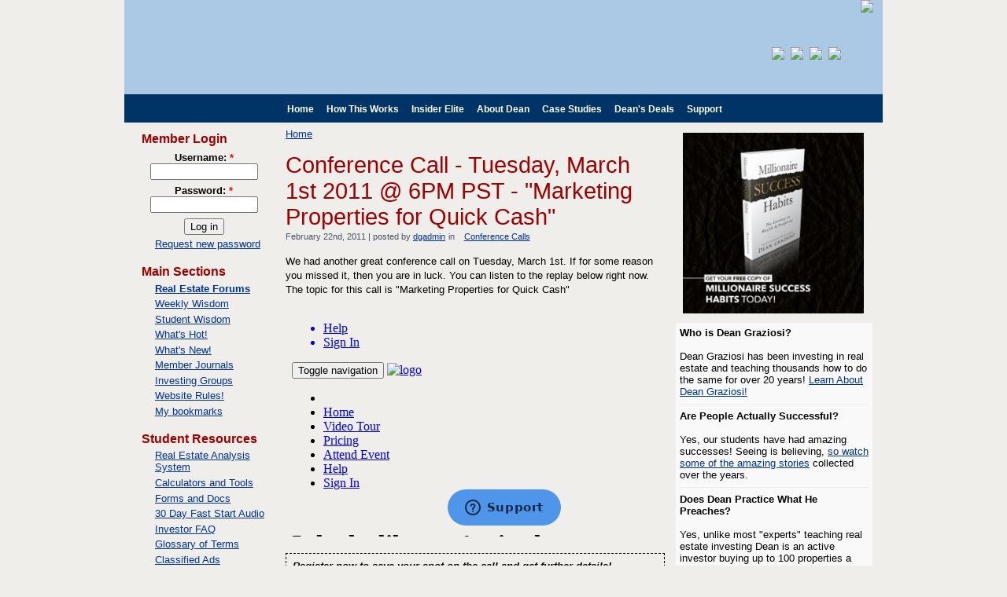

--- FILE ---
content_type: text/html; charset=utf-8
request_url: http://mail.deangraziosi.com/content/conference-call-tuesday-march-1st-2011-6pm-pst-mar
body_size: 57817
content:
<!DOCTYPE html PUBLIC "-//W3C//DTD XHTML 1.0 Strict//EN" "http://www.w3.org/TR/xhtml1/DTD/xhtml1-strict.dtd">
<html xmlns="http://www.w3.org/1999/xhtml" lang="en" xml:lang="en">
<head>

  <title>Conference Call - Tuesday, March 1st 2011 @ 6PM PST - &quot;Marketing Properties for Quick Cash&quot;  | Real Estate Investing Center</title>
  <meta http-equiv="Content-Type" content="text/html; charset=utf-8" />

      <!-- Additional IE/Win specific style sheet (Conditional Comments) -->
      <!--[if lte IE 7]>
      <link rel="stylesheet" href="/modules/jstools/tabs/tabs-ie.css" type="text/css" media="projection, screen" />
      <![endif]-->
    
<meta name="copyright" content="Copyright 2008 Dean Enterprises, LLC - Dean Graziosi" />
<meta name="description" content="We had another great conference call on Tuesday, March 1st. If for some reason you missed it, then you are in luck. You can listen to the replay below right now. The topic for this call is &quot;Marketing Properties for Quick Cash&quot;" />
<meta name="keywords" content="real estate investing,dean graziosi,real estate investment,foreclosure,short sale,seminar,property,loan,mortgage,financing,training,real estate,grazioso,grasiosi,learning,scam free,real estate forum,build wealth,make money,courses,learn" />
<meta name="robots" content="index,follow" />
<link rel="shortcut icon" href="/themes/ubiquity/favicon.ico" type="image/x-icon" />
  <link href="https://plus.google.com/102157766115501287116" rel="publisher" />
  <style type="text/css" media="all">@import "/ufiles/css/34e62b558dcaabe828d818aacb26a549.css";</style>
  <!--[if IE]>
    <style type="text/css" media="screen">@import "/themes/ubiquity/fix-ie.css";</style>
  <![endif]-->
<link rel="image_src" href="http://www.deangraziosi.com/misc/dg_screenshot.png" />  


<!-- Engage Code -->
<meta name="com.silverpop.brandeddomains" content="www.pages05.net,deangraziosi.com,www.deangraziosi.com" />
<meta name="com.silverpop.cothost" content="engage5.silverpop.com" />
<meta name="google-site-verification" content="nmCcnCkvH38xWxsuPpUDe9HbfZpwxapvFIuNw1ileus" />
<script type="text/javascript" src="/misc/jquery.js"></script>
<script type="text/javascript" src="/misc/drupal.js"></script>
<script type="text/javascript" src="/modules/jquery_update/compat.js"></script>
<script type="text/javascript" src="/modules/jstools/jstools.js"></script>
<script type="text/javascript" src="/modules/jstools/collapsiblock/collapsiblock.js"></script>
<script type="text/javascript" src="/modules/jstools/jquery.cookie.js"></script>
<script type="text/javascript" src="/modules/jstools/tabs/jquery.tabs.pack.js"></script>
<script type="text/javascript" src="/modules/jstools/jquery.history_remote.min.js"></script>
<script type="text/javascript" src="/modules/jstools/tabs/tabs.js"></script>
<script type="text/javascript" src="/modules/smileys/smileys.js"></script>
<script type="text/javascript">Drupal.extend({ settings: { "googleanalytics": { "trackOutgoing": 1, "trackMailto": 1, "trackDownload": 1, "trackDownloadExtensions": "7z|aac|avi|csv|doc|exe|flv|gif|gz|jpe?g|js|mp(3|4|e?g)|mov|pdf|phps|png|ppt|rar|sit|tar|torrent|txt|wma|wmv|xls|xml|zip", "LegacyVersion": 0 }, "jstools": { "cleanurls": true, "basePath": "/" }, "collapsiblock": { "blocks": { "block-invite-0": "1", "block-user-3": "2", "block-statistics-0": "1", "block-poll-0": "2", "block-block-5": "1", "block-forum-0": "1", "block-relevant_content-story": "1", "block-relevant_content-page": "1", "block-relevant_content-forum": "1", "block-uc_cart-0": "1", "block-uc_marketing-3": "1", "block-block-6": "1", "block-block-7": "1", "block-block-8": "1", "block-adsense-0": "1", "block-block-10": "1", "block-block-11": "1", "block-blockcache-25": "1", "block-blockcache-29": "1", "block-blockcache-55": "1", "block-blockcache-16": "1", "block-blockcache-2": "1", "block-blockcache-45": "1", "block-blockcache-46": "1", "block-blockcache-48": "1", "block-blockcache-22": "1", "block-block-12": "1", "block-block-13": "1", "block-block-14": "1", "block-block-15": "1", "block-block-18": "1", "block-block-16": "1", "block-block-19": "1", "block-block-21": "1", "block-blockcache-81": "1", "block-block-28": "1", "block-block-17": "1", "block-block-20": "1", "block-block-22": "1", "block-block-23": "1", "block-block-25": "1", "block-block-24": "1", "block-block-26": "1", "block-block-27": "1", "block-block-29": "1", "block-block-30": "1", "block-block-31": "1", "block-block-32": "1", "block-block-33": "1", "block-block-34": "1", "block-block-35": "1", "block-block-36": "1", "block-block-37": "1", "block-block-38": "1", "block-block-39": "1", "block-block-40": "1", "block-block-41": "1", "block-block-42": "1", "block-block-43": "1", "block-block-44": "1", "block-block-45": "1", "block-blockcache-109": "1", "block-block-47": "1", "block-block-48": "1", "block-block-49": "1", "block-block-50": "1", "block-block-51": "1", "block-block-52": "1", "block-block-53": "1", "block-block-54": "1", "block-block-55": "1", "block-block-56": "1", "block-blockcache-121": "1" }, "default_state": 1 }, "tabs": { "slide": false, "fade": false, "speed": "slow", "auto_height": false }, "smileys": { "basePath": "/" }, "base_path": "/" } });</script>
<!--
<map id="deangraziosibookhdmap" name="deangraziosibookhdmap">
<area shape="rect" coords="523,6,932,111" href="https://www.deansinsider.com/1bucktrial/?bnum=1" alt="Dean Graziosi Insider Elite" title="Dean Graziosi Insider Elite" target="_blank"    />
</map> 
-->  
<script>(function() {
  var _fbq = window._fbq || (window._fbq = []);
  if (!_fbq.loaded) {
    var fbds = document.createElement('script');
    fbds.async = true;
    fbds.src = '//connect.facebook.net/en_US/fbds.js';
    var s = document.getElementsByTagName('script')[0];
    s.parentNode.insertBefore(fbds, s);
    _fbq.loaded = true;
  }
  _fbq.push(['addPixelId', '1537481059839310']);
})();
window._fbq = window._fbq || [];
window._fbq.push(['track', 'PixelInitialized', {}]);
</script>
<noscript><img height="1" width="1" alt="" style="display:none" src="https://www.facebook.com/tr?id=1537481059839310&amp;ev=PixelInitialized" /></noscript>
</head>

<body class="not-front not-logged-in ntype-story both-sidebars bluebg">
 <!-- Google Tag Manager -->
<noscript><iframe src="//www.googletagmanager.com/ns.html?id=GTM-VB8W3"
height="0" width="0" style="display:none;visibility:hidden"></iframe></noscript>
<script>(function(w,d,s,l,i){w[l]=w[l]||[];w[l].push({'gtm.start':
new Date().getTime(),event:'gtm.js'});var f=d.getElementsByTagName(s)[0],
j=d.createElement(s),dl=l!='dataLayer'?'&l='+l:'';j.async=true;j.src=
'//www.googletagmanager.com/gtm.js?id='+i+dl;f.parentNode.insertBefore(j,f);
})(window,document,'script','dataLayer','GTM-VB8W3');</script>
<!-- End Google Tag Manager -->
  <div id="container" style="min-width: 939px">
    
    <div id="header">
      
      <div id="header-inner">
   <div style="text-align:center; width:939px; height: 119px; margin-left:auto; margin-right:auto; background-image: url('/themes/ubiquity/images/deangraziosi_head_real_estate.jpg'); background-repeat: no-repeat; ">
	<!--<img id="deangraziosibookhdlnkimg" src="/themes/ubiquity/images/deangraziosi_head_real_estate.jpg" usemap="#deangraziosibookhdmap" border="0" width="939" height="119" alt="" />-->
	
	    <div style="float: right;">
	    <a href="/dean-graziosi-new-real-estate-investor-overview"><img src="/themes/ubiquity/images/dg_head_new_to_site2.png" /></a>
		    
	    
	    </div>
		
		<div style="padding-top: 60px; padding-left: 770px;"><a href="https://www.facebook.com/deangraziosipage"><img src="/themes/ubiquity/images/icn_fb.png" style="padding-right: 8px"/></a><a href="https://twitter.com/deangraziosi"><img src="/themes/ubiquity/images/icn_twitter.png" style="padding-right: 8px"/></a><a href="http://www.youtube.com/user/deangraziosi"><img src="/themes/ubiquity/images/icn_youtube.png" /></a><a href="https://plus.google.com/101884443930746840608"><img src="/themes/ubiquity/images/icn_google.png" style="padding-left:8px"/></a><br/><iframe src="//www.facebook.com/plugins/like.php?href=https%3A%2F%2Fwww.facebook.com%2Fdeangraziosipage&amp;send=false&amp;layout=button_count&amp;width=450&amp;show_faces=false&amp;action=like&amp;colorscheme=light&amp;font&amp;height=35" scrolling="no" frameborder="0" style="border:none; overflow:hidden; width:450px; height:35px; margin-left: 7px;" allowTransparency="true"></iframe></div>
		

	</div>
      <div id="name-and-slogan">
 
       
      
            </div>      
            
      </div>
      
            <div id="navigation" class="menu withprimary ">
                      <div id="primary" class="clear-block">
              <ul class="links-menu">
<li><a href="/real-estate-investing" title="Home">Home</a></li>
<li><a href="/content/dean-graziosi-real-estate-investing-techniques">How This Works</a></li>
<li><a href="/content/fullp-insider-elite" title="Insider Elite Investor Training Platform">Insider Elite</a></li>
<li><a href="/content/dean-graziosi-biography" title="About Dean Graziosi">About Dean</a></li>
<li><a href="http://deansmedia.com/category.php" title="Investor Success Stories and Testimonials">Case Studies</a></li>
<li><a href="/content/dean-graziosis-investment-properties" title="Real Estate Investments By Dean Graziosi">Dean&#039;s Deals</a></li>
<li><a href="/support" title="Support and Customer Service">Support</a></li>
</ul>            </div>
                    
      </div> <!-- /navigation -->
            
              
    </div>
    
    <div id="wrapper">
    
      <div id="wrapper-main">
      
        <div id="main">
          <div id="main-inner">
          <div class="breadcrumb"><a href="/">Home</a></div>          
                    <h1 class="title">Conference Call - Tuesday, March 1st 2011 @ 6PM PST - &quot;Marketing Properties for Quick Cash&quot; </h1>                                                            <div class="node ntype-story" id="node-73220">
  
      <span class="submitted">February 22nd, 2011 | posted  by <a href="/user/1" title="View user profile.">dgadmin</a></span> 
  
      <div class="taxonomy"> in <ul class="links inline"><li class="first last taxonomy_term_68"><a href="/category/events/conference-calls" rel="tag" title="Live conference calls with Dean Graziosi" class="taxonomy_term_68">Conference Calls</a></li>
</ul></div>
    
  <div class="content">
    <p>We had another great conference call on Tuesday, March 1st. If for some reason you missed it, then you are in luck. You can listen to the replay below right now.  The topic for this call is "Marketing Properties for Quick Cash" </p>
<p><iframe width="370px" height="290px" frameborder="0" scrolling="no" src="http://instantteleseminar.com/Custom/Replay.asp?eventid=17929011"></iframe></p>
<div style="border: 1px dashed black; padding: 8px">
<b><i>Register now to save your spot on the call and get further details!</i></b><br></p>
<form method=post action="https://app.icontact.com/icp/signup.php" name="icpsignup" id="icpsignup2941" accept-charset="UTF-8" onsubmit="return verifyRequired2941();" ><input type=hidden name=redirect value="http://www.icontact.com/www/signup/thanks.html" /><input type=hidden name=errorredirect value="http://www.icontact.com/www/signup/error.html" /><b>* Email &nbsp;&nbsp;&nbsp;&nbsp;&nbsp;&nbsp;&nbsp;&nbsp;<input type=text name="fields_email"><br>* First Name <input type=text name="fields_fname"><br>Last Name &nbsp;&nbsp;&nbsp;</b><input type=text name="fields_lname"><br><input type=hidden name="listid" value="40731"><input type=hidden name="specialid:40731" value="CYHV"><input type=hidden name=clientid value="444850"><input type=hidden name=formid value="2941"><input type=hidden name=reallistid value="1"><input type=hidden name=doubleopt value="0"><br><input type="submit" name="Submit" value="Submit"> * = Required Field<br></form>
</div>
<script type="text/javascript">
var icpForm2941 = document.getElementById('icpsignup2941');
if (document.location.protocol === "https:")
icpForm2941.action = "https://app.icontact.com/icp/signup.php";
function verifyRequired2941() {
  if (icpForm2941["fields_email"].value == "") {
    icpForm2941["fields_email"].focus();
    alert("The Email field is required.");
    return false;
  }
return true;
}
</script>      </div>
        <div class="links">
      <ul class="links inline"><li class="first addtoany"><span class="addtoany">
      <a class="a2a_dd" href="http://www.addtoany.com/share_save?linkurl=http%3A%2F%2Fmail.deangraziosi.com%2Fcontent%2Fconference-call-tuesday-march-1st-2011-6pm-pst-mar&amp;linkname=Conference%20Call%20-%20Tuesday%2C%20March%201st%202011%20%40%206PM%20PST%20-%20%22Marketing%20Properties%20for%20Quick%20Cash%22%20"><img src="/modules/addtoany/images/share_save_171_16.png" width="171" height="16" alt="Share/Save"/></a>
      </span></li>
<li class="last comment_forbidden"><span class="comment_forbidden"><a href="/user/login?destination=node/73220%2523comment-form">Login</a> to post comments</span></li>
</ul>    </div>
   
</div>
<div id="comments"><a id="comment-141485"></a>
<div class="comment">
  <div class="submitted">On 4:36am, February 23rd, 2011 <a href="/users/indiana-joe" title="View user profile.">Indiana-Joe</a> said:</div>
  <h3 class="title" title="Permalink"><a href="/content/conference-call-tuesday-march-1st-2011-6pm-pst-mar#comment-141485" class="active">Great! </a></h3>
    
    <div class="content"><div class="content-inner"><div class="picture"><div class="picture"><a href="/users/indiana-joe" title="View user profile."><img src="http://mail.deangraziosi.com/ufiles/pictures/picture-18469-4515cb7b3a09a2b63bf4fb5c11fab423.jpg" alt="Indiana-Joe&#039;s picture" title="Indiana-Joe&#039;s picture"  /></a></div></div><p>We can't wait to hear the next conference call.  We have it marked on our calendar and are so looking forward to hearing the tips and strategies. I know "Marketing Properties for Quick Cash" will be like cash in a flash!  How awesome!  Thank you for putting together this call for all of us.  Believe and Achieve! <img src="http://mail.deangraziosi.com/modules/smileys/packs/example/smile.png" title="Smiling" alt="Smiling" class="smiley-content"/> - Joe</p>
</div></div>
    <div class="links"><ul class="links"><li class="first last comment_forbidden"><span class="comment_forbidden"><a href="/user/login?destination=node/73220%2523comment-form">Login</a> to post comments</span></li>
</ul></div>
</div>
<a id="comment-141575"></a>
<div class="comment">
  <div class="submitted">On 17:06pm, February 23rd, 2011 <a href="/users/i-love-real-estate" title="View user profile.">I love Real Estate</a> said:</div>
  <h3 class="title" title="Permalink"><a href="/content/conference-call-tuesday-march-1st-2011-6pm-pst-mar#comment-141575" class="active">YES!!!</a></h3>
    
    <div class="content"><div class="content-inner"><p>Yes!!! I am so excited and look forward to hearing this conference call. I got it marked on my calendar and can't wait to join in on the call. Thanks for putting in the hard work as always- Tony</p>
</div></div>
    <div class="links"><ul class="links"><li class="first last comment_forbidden"><span class="comment_forbidden"><a href="/user/login?destination=node/73220%2523comment-form">Login</a> to post comments</span></li>
</ul></div>
</div>
<a id="comment-141577"></a>
<div class="comment">
  <div class="submitted">On 17:15pm, February 23rd, 2011 <a href="/users/adamina1009" title="View user profile.">Ada10_2009</a> said:</div>
  <h3 class="title" title="Permalink"><a href="/content/conference-call-tuesday-march-1st-2011-6pm-pst-mar#comment-141577" class="active">CONFERENCE CALL</a></h3>
    
    <div class="content"><div class="content-inner"><p>Yes!!!!! I think everybody has been waiting for this, thank you again for this informative conferences, Adamina</p>
</div></div>
    <div class="links"><ul class="links"><li class="first last comment_forbidden"><span class="comment_forbidden"><a href="/user/login?destination=node/73220%2523comment-form">Login</a> to post comments</span></li>
</ul></div>
</div>
<a id="comment-141591"></a>
<div class="comment">
  <div class="submitted">On 18:28pm, February 23rd, 2011 <a href="/user/11989" title="View user profile.">laura51</a> said:</div>
  <h3 class="title" title="Permalink"><a href="/content/conference-call-tuesday-march-1st-2011-6pm-pst-mar#comment-141591" class="active">Terrific!!</a></h3>
    
    <div class="content"><div class="content-inner"><div class="picture"><div class="picture"><a href="/user/11989" title="View user profile."><img src="http://mail.deangraziosi.com/ufiles/pictures/picture-11989-eb296290160e7f1b6c1de883ac5d1746.jpg" alt="laura51&#039;s picture" title="laura51&#039;s picture"  /></a></div></div><p>This is going to be a great call.  Thank-you for the chance to get some great information!  Laura</p>
</div></div>
    <div class="links"><ul class="links"><li class="first last comment_forbidden"><span class="comment_forbidden"><a href="/user/login?destination=node/73220%2523comment-form">Login</a> to post comments</span></li>
</ul></div>
</div>
<a id="comment-141639"></a>
<div class="comment">
  <div class="submitted">On 22:30pm, February 23rd, 2011 <a href="/users/tgrewarrior" title="View user profile.">TGREWARRIOR</a> said:</div>
  <h3 class="title" title="Permalink"><a href="/content/conference-call-tuesday-march-1st-2011-6pm-pst-mar#comment-141639" class="active">Fantastic</a></h3>
    
    <div class="content"><div class="content-inner"><p>SOOOOOOOO looking forward to another call. As always, it will be impacted with much needed information that we can always benifit from.<br />
As always thanks so much shareing and careing about all of DG'ERs<br />
Moving Forward one step at a time. TIM</p>
</div></div>
    <div class="links"><ul class="links"><li class="first last comment_forbidden"><span class="comment_forbidden"><a href="/user/login?destination=node/73220%2523comment-form">Login</a> to post comments</span></li>
</ul></div>
</div>
<a id="comment-141652"></a>
<div class="comment">
  <div class="submitted">On 0:34am, February 24th, 2011 <a href="/users/shelly-longanecker" title="View user profile.">Shellsell</a> said:</div>
  <h3 class="title" title="Permalink"><a href="/content/conference-call-tuesday-march-1st-2011-6pm-pst-mar#comment-141652" class="active">Big Thank You</a></h3>
    
    <div class="content"><div class="content-inner"><div class="picture"><div class="picture"><a href="/users/shelly-longanecker" title="View user profile."><img src="http://mail.deangraziosi.com/ufiles/pictures/picture-38021-6c902139430688120a8ab4a9978dd0a6.jpg" alt="Shellsell&#039;s picture" title="Shellsell&#039;s picture"  /></a></div></div><p>Marked my calendar. Thank you for taking time out of your busy schedules to share great techniques and ideas.  I always have enjoyed the calls. Looking so forward to hearing you and Matt teach. Have a great rest of the week. God bless!!!</p>
</div></div>
    <div class="links"><ul class="links"><li class="first last comment_forbidden"><span class="comment_forbidden"><a href="/user/login?destination=node/73220%2523comment-form">Login</a> to post comments</span></li>
</ul></div>
</div>
<a id="comment-141717"></a>
<div class="comment">
  <div class="submitted">On 4:49am, February 24th, 2011 <a href="/users/crichard" title="View user profile.">C.Richard</a> said:</div>
  <h3 class="title" title="Permalink"><a href="/content/conference-call-tuesday-march-1st-2011-6pm-pst-mar#comment-141717" class="active">OK!</a></h3>
    
    <div class="content"><div class="content-inner"><div class="picture"><div class="picture"><a href="/users/crichard" title="View user profile."><img src="http://mail.deangraziosi.com/ufiles/pictures/picture-29072.gif" alt="C.Richard&#039;s picture" title="C.Richard&#039;s picture"  /></a></div></div><p>All set for the call next week and look'n forward to gaining focus on some golden nuggets for success. Now, back to my buyers list! There's never noth'n to do(;&gt;)</p>
</div></div>
    <div class="links"><ul class="links"><li class="first last comment_forbidden"><span class="comment_forbidden"><a href="/user/login?destination=node/73220%2523comment-form">Login</a> to post comments</span></li>
</ul></div>
</div>
<a id="comment-141987"></a>
<div class="comment">
  <div class="submitted">On 9:05am, February 25th, 2011 <a href="/users/lanemcaw" title="View user profile.">Lane McCaw</a> said:</div>
  <h3 class="title" title="Permalink"><a href="/content/conference-call-tuesday-march-1st-2011-6pm-pst-mar#comment-141987" class="active">I will be on the call!</a></h3>
    
    <div class="content"><div class="content-inner"><div class="picture"><div class="picture"><a href="/users/lanemcaw" title="View user profile."><img src="http://mail.deangraziosi.com/ufiles/pictures/picture-49283-77dc06c0d66fea4606ac0ee3c55832fe.jpg" alt="Lane McCaw&#039;s picture" title="Lane McCaw&#039;s picture"  /></a></div></div><p>Thanks for the invite! I can't wait to hear what you and Matt have going on!</p>
</div></div>
    <div class="links"><ul class="links"><li class="first last comment_forbidden"><span class="comment_forbidden"><a href="/user/login?destination=node/73220%2523comment-form">Login</a> to post comments</span></li>
</ul></div>
</div>
<a id="comment-142037"></a>
<div class="comment">
  <div class="submitted">On 18:10pm, February 25th, 2011 <a href="/users/captain777" title="View user profile.">Captain777</a> said:</div>
  <h3 class="title" title="Permalink"><a href="/content/conference-call-tuesday-march-1st-2011-6pm-pst-mar#comment-142037" class="active">I&#039;ll Be There Too!!!</a></h3>
    
    <div class="content"><div class="content-inner"><div class="picture"><div class="picture"><a href="/users/captain777" title="View user profile."><img src="http://mail.deangraziosi.com/ufiles/pictures/picture-25333-2b1bfa593d8362d4da097093179a7b3a.jpg" alt="Captain777&#039;s picture" title="Captain777&#039;s picture"  /></a></div></div><p>Thank you Dean. I have been waiting for this announcement. I will be there ready.</p>
</div></div>
    <div class="links"><ul class="links"><li class="first last comment_forbidden"><span class="comment_forbidden"><a href="/user/login?destination=node/73220%2523comment-form">Login</a> to post comments</span></li>
</ul></div>
</div>
<a id="comment-142044"></a>
<div class="comment">
  <div class="submitted">On 18:39pm, February 25th, 2011 <a href="/users/dtolenskahotmailcom" title="View user profile.">Esteeanna</a> said:</div>
  <h3 class="title" title="Permalink"><a href="/content/conference-call-tuesday-march-1st-2011-6pm-pst-mar#comment-142044" class="active">Thank You</a></h3>
    
    <div class="content"><div class="content-inner"><p>I have submitted registration for the 2nd time in response to the e-mail I rec'd from you. I am just glad that you chose tuesday because I have REI meeting on wednesday and I would not want to miss either on. Time is critical for me now and this is so important. I must forge ahead with marketing and pray that I can do this !</p>
</div></div>
    <div class="links"><ul class="links"><li class="first last comment_forbidden"><span class="comment_forbidden"><a href="/user/login?destination=node/73220%2523comment-form">Login</a> to post comments</span></li>
</ul></div>
</div>
<a id="comment-142052"></a>
<div class="comment">
  <div class="submitted">On 18:55pm, February 25th, 2011 <a href="/users/dtolenskahotmailcom" title="View user profile.">Esteeanna</a> said:</div>
  <h3 class="title" title="Permalink"><a href="/content/conference-call-tuesday-march-1st-2011-6pm-pst-mar#comment-142052" class="active">Good stuff !</a></h3>
    
    <div class="content"><div class="content-inner"><p>I am listening to Jeff right now via e-mail. I hope to define and clarify assets, keys, tools  etc.</p>
</div></div>
    <div class="links"><ul class="links"><li class="first last comment_forbidden"><span class="comment_forbidden"><a href="/user/login?destination=node/73220%2523comment-form">Login</a> to post comments</span></li>
</ul></div>
</div>
<a id="comment-142068"></a>
<div class="comment">
  <div class="submitted">On 19:39pm, February 25th, 2011 <a href="/users/milliepenny" title="View user profile.">MilliePenny</a> said:</div>
  <h3 class="title" title="Permalink"><a href="/content/conference-call-tuesday-march-1st-2011-6pm-pst-mar#comment-142068" class="active">Conference call</a></h3>
    
    <div class="content"><div class="content-inner"><p>Thank you Dean for the invite.  This will be my first conference call ever. I am really excited about it.</p>
</div></div>
    <div class="links"><ul class="links"><li class="first last comment_forbidden"><span class="comment_forbidden"><a href="/user/login?destination=node/73220%2523comment-form">Login</a> to post comments</span></li>
</ul></div>
</div>
<a id="comment-142098"></a>
<div class="comment">
  <div class="submitted">On 23:17pm, February 25th, 2011 <a href="/users/ghtatum" title="View user profile.">ghtatum</a> said:</div>
  <h3 class="title" title="Permalink"><a href="/content/conference-call-tuesday-march-1st-2011-6pm-pst-mar#comment-142098" class="active">Can&#039;t Wait</a></h3>
    
    <div class="content"><div class="content-inner"><p>Looking foreward to the conference call</p>
</div></div>
    <div class="links"><ul class="links"><li class="first last comment_forbidden"><span class="comment_forbidden"><a href="/user/login?destination=node/73220%2523comment-form">Login</a> to post comments</span></li>
</ul></div>
</div>
<a id="comment-142148"></a>
<div class="comment">
  <div class="submitted">On 2:53am, February 26th, 2011 <a href="/users/steve-moore" title="View user profile.">steve moore</a> said:</div>
  <h3 class="title" title="Permalink"><a href="/content/conference-call-tuesday-march-1st-2011-6pm-pst-mar#comment-142148" class="active">Thanks Dean </a></h3>
    
    <div class="content"><div class="content-inner"><div class="picture"><div class="picture"><a href="/users/steve-moore" title="View user profile."><img src="http://mail.deangraziosi.com/ufiles/pictures/picture-54184-6e39b2ea41b8beae2d012c2ce0b321c5.jpg" alt="steve moore&#039;s picture" title="steve moore&#039;s picture"  /></a></div></div><p>Thank you for your dilgience</p>
</div></div>
    <div class="links"><ul class="links"><li class="first last comment_forbidden"><span class="comment_forbidden"><a href="/user/login?destination=node/73220%2523comment-form">Login</a> to post comments</span></li>
</ul></div>
</div>
<a id="comment-142268"></a>
<div class="comment">
  <div class="submitted">On 16:09pm, February 26th, 2011 <a href="/users/tamra" title="View user profile.">tamra</a> said:</div>
  <h3 class="title" title="Permalink"><a href="/content/conference-call-tuesday-march-1st-2011-6pm-pst-mar#comment-142268" class="active">anticipation!!!!</a></h3>
    
    <div class="content"><div class="content-inner"><div class="picture"><div class="picture"><a href="/users/tamra" title="View user profile."><img src="http://mail.deangraziosi.com/ufiles/pictures/picture-27203-02d3a238a142009b59fcab2cf3ecec33.jpg" alt="tamra&#039;s picture" title="tamra&#039;s picture"  /></a></div></div><p>anticipation!!!!</p>
</div></div>
    <div class="links"><ul class="links"><li class="first last comment_forbidden"><span class="comment_forbidden"><a href="/user/login?destination=node/73220%2523comment-form">Login</a> to post comments</span></li>
</ul></div>
</div>
<a id="comment-142359"></a>
<div class="comment">
  <div class="submitted">On 2:32am, February 27th, 2011 <a href="/users/chieftian47" title="View user profile.">Chieftain47</a> said:</div>
  <h3 class="title" title="Permalink"><a href="/content/conference-call-tuesday-march-1st-2011-6pm-pst-mar#comment-142359" class="active">Sensational</a></h3>
    
    <div class="content"><div class="content-inner"><p>Looking forward for the call. Thanks for the motivation you instill in us.</p>
</div></div>
    <div class="links"><ul class="links"><li class="first last comment_forbidden"><span class="comment_forbidden"><a href="/user/login?destination=node/73220%2523comment-form">Login</a> to post comments</span></li>
</ul></div>
</div>
<a id="comment-142363"></a>
<div class="comment">
  <div class="submitted">On 2:48am, February 27th, 2011 <a href="/users/datsno" title="View user profile.">datsno</a> said:</div>
  <h3 class="title" title="Permalink"><a href="/content/conference-call-tuesday-march-1st-2011-6pm-pst-mar#comment-142363" class="active">awesome!!!!</a></h3>
    
    <div class="content"><div class="content-inner"><p>Can't wait for this! We have it marked on our calendar and we will be there. We want to say thanks for this opportunity!</p>
</div></div>
    <div class="links"><ul class="links"><li class="first last comment_forbidden"><span class="comment_forbidden"><a href="/user/login?destination=node/73220%2523comment-form">Login</a> to post comments</span></li>
</ul></div>
</div>
<a id="comment-142391"></a>
<div class="comment">
  <div class="submitted">On 12:25pm, February 27th, 2011 <a href="/users/marykucharczyk" title="View user profile.">marykucharczyk</a> said:</div>
  <h3 class="title" title="Permalink"><a href="/content/conference-call-tuesday-march-1st-2011-6pm-pst-mar#comment-142391" class="active">I am ready</a></h3>
    
    <div class="content"><div class="content-inner"><div class="picture"><div class="picture"><a href="/users/marykucharczyk" title="View user profile."><img src="http://mail.deangraziosi.com/ufiles/pictures/picture-47987-51d11fc64f71e8ea19f0794c0b05ea1d.jpg" alt="marykucharczyk&#039;s picture" title="marykucharczyk&#039;s picture"  /></a></div></div><p>The timing for this is perfect.  Thanks</p>
</div></div>
    <div class="links"><ul class="links"><li class="first last comment_forbidden"><span class="comment_forbidden"><a href="/user/login?destination=node/73220%2523comment-form">Login</a> to post comments</span></li>
</ul></div>
</div>
<a id="comment-142401"></a>
<div class="comment">
  <div class="submitted">On 14:00pm, February 27th, 2011 <a href="/users/mamorse" title="View user profile.">santafegal</a> said:</div>
  <h3 class="title" title="Permalink"><a href="/content/conference-call-tuesday-march-1st-2011-6pm-pst-mar#comment-142401" class="active">Conference Call</a></h3>
    
    <div class="content"><div class="content-inner"><div class="picture"><div class="picture"><a href="/users/mamorse" title="View user profile."><img src="http://mail.deangraziosi.com/ufiles/pictures/picture-19618-451bedd884fd4c14c60ec44b6234b2ff.jpg" alt="santafegal&#039;s picture" title="santafegal&#039;s picture"  /></a></div></div><p>Looking forward to listening in.</p>
</div></div>
    <div class="links"><ul class="links"><li class="first last comment_forbidden"><span class="comment_forbidden"><a href="/user/login?destination=node/73220%2523comment-form">Login</a> to post comments</span></li>
</ul></div>
</div>
<a id="comment-142412"></a>
<div class="comment">
  <div class="submitted">On 16:11pm, February 27th, 2011 <a href="/users/ba3000" title="View user profile.">ba3000</a> said:</div>
  <h3 class="title" title="Permalink"><a href="/content/conference-call-tuesday-march-1st-2011-6pm-pst-mar#comment-142412" class="active">Bad Time</a></h3>
    
    <div class="content"><div class="content-inner"><p>for this so I will have to listen to the replay because I am at work at the time of the call and Driving truck a phone is not allowed to be used not even with an ear piece it would cost me my job quick. So I will just have to settle for the replay and listen to it when it comes available online here.</p>
<p>shawn</p>
</div></div>
    <div class="links"><ul class="links"><li class="first last comment_forbidden"><span class="comment_forbidden"><a href="/user/login?destination=node/73220%2523comment-form">Login</a> to post comments</span></li>
</ul></div>
</div>
<a id="comment-142427"></a>
<div class="comment">
  <div class="submitted">On 17:02pm, February 27th, 2011 <a href="/users/zebra" title="View user profile.">zebra</a> said:</div>
  <h3 class="title" title="Permalink"><a href="/content/conference-call-tuesday-march-1st-2011-6pm-pst-mar#comment-142427" class="active">Good time for the call</a></h3>
    
    <div class="content"><div class="content-inner"><p>Thank you I'll be there.</p>
</div></div>
    <div class="links"><ul class="links"><li class="first last comment_forbidden"><span class="comment_forbidden"><a href="/user/login?destination=node/73220%2523comment-form">Login</a> to post comments</span></li>
</ul></div>
</div>
<a id="comment-142568"></a>
<div class="comment">
  <div class="submitted">On 7:30am, February 28th, 2011 <a href="/users/rick888" title="View user profile.">Rick888</a> said:</div>
  <h3 class="title" title="Permalink"><a href="/content/conference-call-tuesday-march-1st-2011-6pm-pst-mar#comment-142568" class="active">Sounds great!</a></h3>
    
    <div class="content"><div class="content-inner"><div class="picture"><div class="picture"><a href="/users/rick888" title="View user profile."><img src="http://mail.deangraziosi.com/ufiles/pictures/picture-17880-823fcb81ffbc58fd7490a1e07ac69539.jpg" alt="Rick888&#039;s picture" title="Rick888&#039;s picture"  /></a></div></div><p>I can't wait. I've been in a rut lately and this call is coming in at a great time. Thanks Dean for all you do for all of us. Best wishes.</p>
<p>Rick</p>
</div></div>
    <div class="links"><ul class="links"><li class="first last comment_forbidden"><span class="comment_forbidden"><a href="/user/login?destination=node/73220%2523comment-form">Login</a> to post comments</span></li>
</ul></div>
</div>
<a id="comment-142608"></a>
<div class="comment">
  <div class="submitted">On 14:36pm, February 28th, 2011 <a href="/users/eztree" title="View user profile.">eztree</a> said:</div>
  <h3 class="title" title="Permalink"><a href="/content/conference-call-tuesday-march-1st-2011-6pm-pst-mar#comment-142608" class="active">Hoping my state is one of the ones chosen</a></h3>
    
    <div class="content"><div class="content-inner"><p>I really enjoy your weekly blogs.  I truly hope my state is one of the rollout states.  Thanks for your information, it really is invaluable.</p>
</div></div>
    <div class="links"><ul class="links"><li class="first last comment_forbidden"><span class="comment_forbidden"><a href="/user/login?destination=node/73220%2523comment-form">Login</a> to post comments</span></li>
</ul></div>
</div>
<a id="comment-142626"></a>
<div class="comment">
  <div class="submitted">On 15:56pm, February 28th, 2011 <a href="/users/eheart" title="View user profile.">eheart</a> said:</div>
  <h3 class="title" title="Permalink"><a href="/content/conference-call-tuesday-march-1st-2011-6pm-pst-mar#comment-142626" class="active">conference call</a></h3>
    
    <div class="content"><div class="content-inner"><p>I am so looking forward to this conference call. this will be my 1st one. every seems to be so excited and helpful.</p>
</div></div>
    <div class="links"><ul class="links"><li class="first last comment_forbidden"><span class="comment_forbidden"><a href="/user/login?destination=node/73220%2523comment-form">Login</a> to post comments</span></li>
</ul></div>
</div>
<a id="comment-142687"></a>
<div class="comment">
  <div class="submitted">On 17:57pm, February 28th, 2011 <a href="/users/totalfreedomint" title="View user profile.">Deshone Drummond</a> said:</div>
  <h3 class="title" title="Permalink"><a href="/content/conference-call-tuesday-march-1st-2011-6pm-pst-mar#comment-142687" class="active">Conf Call</a></h3>
    
    <div class="content"><div class="content-inner"><div class="picture"><div class="picture"><a href="/users/totalfreedomint" title="View user profile."><img src="http://mail.deangraziosi.com/ufiles/pictures/picture-31417-3f48bad42bee3ae21901cb434946d2c3.jpg" alt="Deshone Drummond&#039;s picture" title="Deshone Drummond&#039;s picture"  /></a></div></div><p>Super Excited!!  Anytime you and Matt are together for a training it means $$$ to anyone listening. I will be ready to take notes. And thanks Dean.</p>
</div></div>
    <div class="links"><ul class="links"><li class="first last comment_forbidden"><span class="comment_forbidden"><a href="/user/login?destination=node/73220%2523comment-form">Login</a> to post comments</span></li>
</ul></div>
</div>
<a id="comment-142784"></a>
<div class="comment">
  <div class="submitted">On 0:41am, March 1st, 2011 <a href="/users/jmaney" title="View user profile.">jmaney</a> said:</div>
  <h3 class="title" title="Permalink"><a href="/content/conference-call-tuesday-march-1st-2011-6pm-pst-mar#comment-142784" class="active">conference call</a></h3>
    
    <div class="content"><div class="content-inner"><p>i'll be on the call thanks dean for the heads up about the call looking forward to get yours and matts inspration and wisdom some time i fill lost at what im doing need all the help i can get thanks again dean as well as the dg family.until tomorrow.</p>
</div></div>
    <div class="links"><ul class="links"><li class="first last comment_forbidden"><span class="comment_forbidden"><a href="/user/login?destination=node/73220%2523comment-form">Login</a> to post comments</span></li>
</ul></div>
</div>
<a id="comment-142890"></a>
<div class="comment">
  <div class="submitted">On 19:26pm, March 1st, 2011 <a href="/user/3720" title="View user profile.">bryski</a> said:</div>
  <h3 class="title" title="Permalink"><a href="/content/conference-call-tuesday-march-1st-2011-6pm-pst-mar#comment-142890" class="active">Tonight call with Dean and Matt</a></h3>
    
    <div class="content"><div class="content-inner"><div class="picture"><div class="picture"><a href="/user/3720" title="View user profile."><img src="http://mail.deangraziosi.com/ufiles/pictures/picture-3720-ab3634afe060838445503e52df2f64f6.jpg" alt="bryski&#039;s picture" title="bryski&#039;s picture"  /></a></div></div><p>I kinda feel like I'm spinning my wheels!<br />
I need some inspiration and probable and swift<br />
kick in the pants to be honest.<br />
I will be on the call and taking notes.<br />
Then buying some.</p>
</div></div>
    <div class="links"><ul class="links"><li class="first last comment_forbidden"><span class="comment_forbidden"><a href="/user/login?destination=node/73220%2523comment-form">Login</a> to post comments</span></li>
</ul></div>
</div>
<a id="comment-142935"></a>
<div class="comment">
  <div class="submitted">On 1:19am, March 2nd, 2011 <a href="/users/licorice" title="View user profile.">Licorice</a> said:</div>
  <h3 class="title" title="Permalink"><a href="/content/conference-call-tuesday-march-1st-2011-6pm-pst-mar#comment-142935" class="active">1st time</a></h3>
    
    <div class="content"><div class="content-inner"><p>I am looking forward to this.  I really would like to do this.</p>
</div></div>
    <div class="links"><ul class="links"><li class="first last comment_forbidden"><span class="comment_forbidden"><a href="/user/login?destination=node/73220%2523comment-form">Login</a> to post comments</span></li>
</ul></div>
</div>
<a id="comment-142937"></a>
<div class="comment">
  <div class="submitted">On 1:27am, March 2nd, 2011 <a href="/users/missslimkitty" title="View user profile.">missslimkitty</a> said:</div>
  <h3 class="title" title="Permalink"><a href="/content/conference-call-tuesday-march-1st-2011-6pm-pst-mar#comment-142937" class="active">I will be there with bells on!</a></h3>
    
    <div class="content"><div class="content-inner"><div class="picture"><div class="picture"><a href="/users/missslimkitty" title="View user profile."><img src="http://mail.deangraziosi.com/ufiles/pictures/picture-21642-d0a920958b0eefe003fb077095c2c954.jpg" alt="missslimkitty&#039;s picture" title="missslimkitty&#039;s picture"  /></a></div></div><p>Hey everyone:</p>
<p>I just came from seeing the movie "Inside Job", the documentary that exposes the Wall Street debacle that started the foreclosure crisis.  I highly recommend it to everyone. </p>
<p>It is all a matter of how you want to perceive this financial crisis... either as an opportunity or in a negative way.  </p>
<p>I prefer to see this as the best opportunity to become a millionaire since the Great Depression.  Money doesn't disappear... it just gets transferred....sometimes in the form of equity, which is what all of us are doing.</p>
<p>I am looking forward to learning from all of you.</p>
</div></div>
    <div class="links"><ul class="links"><li class="first last comment_forbidden"><span class="comment_forbidden"><a href="/user/login?destination=node/73220%2523comment-form">Login</a> to post comments</span></li>
</ul></div>
</div>
<a id="comment-142939"></a>
<div class="comment">
  <div class="submitted">On 1:28am, March 2nd, 2011 <a href="/user/5700" title="View user profile.">Deb</a> said:</div>
  <h3 class="title" title="Permalink"><a href="/content/conference-call-tuesday-march-1st-2011-6pm-pst-mar#comment-142939" class="active">Timing Conflict</a></h3>
    
    <div class="content"><div class="content-inner"><p>Can't be available for the call. Hope to see the Replay up quickly. Hope it's a winner for everyone!</p>
</div></div>
    <div class="links"><ul class="links"><li class="first last comment_forbidden"><span class="comment_forbidden"><a href="/user/login?destination=node/73220%2523comment-form">Login</a> to post comments</span></li>
</ul></div>
</div>
<div class="pager"><span class="pager-list"><strong class="pager-current">1</strong><a href="/content/conference-call-tuesday-march-1st-2011-6pm-pst-mar?page=1" class="pager-next active" title="Go to page 2">2</a><a href="/content/conference-call-tuesday-march-1st-2011-6pm-pst-mar?page=2" class="pager-next active" title="Go to page 3">3</a><a href="/content/conference-call-tuesday-march-1st-2011-6pm-pst-mar?page=3" class="pager-last active" title="Go to page 4">4</a></span><a href="/content/conference-call-tuesday-march-1st-2011-6pm-pst-mar?page=1" class="pager-next active" title="Go to next page">next ›</a><a href="/content/conference-call-tuesday-march-1st-2011-6pm-pst-mar?page=3" class="pager-last active" title="Go to last page">last »</a></div></div>                              
          </div>
        </div>
        
      </div> <!-- /wrapper -->
      
              <div id="sidebar-left" class="column sidebar">
          <div id="sidebar-left-inner">
          <div id="block-user-0" class="block block-user">  
  <div class="block-inner">
    <h2 class="title"> Member Login </h2>
    <div class="content">
      <form action="/content/conference-call-tuesday-march-1st-2011-6pm-pst-mar?destination=node%2F73220"  accept-charset="UTF-8" method="post" id="user-login-form">
<div><div class="form-item">
 <label for="edit-name">Username: <span class="form-required" title="This field is required.">*</span></label>
 <input type="text" maxlength="60" name="name" id="edit-name"  size="15" value="" class="form-text required" />
</div>
<div class="form-item">
 <label for="edit-pass">Password: <span class="form-required" title="This field is required.">*</span></label>
 <input type="password" name="pass" id="edit-pass"  maxlength="60"  size="15"  class="form-text required" />
</div>
<input type="submit" name="op" id="edit-submit" value="Log in"  class="form-submit" />
<div class="item-list"><ul><li><a href="/user/password" title="Request new password via e-mail.">Request new password</a></li></ul></div><input type="hidden" name="form_id" id="edit-user-login-block" value="user_login_block"  />

</div></form>
    </div>    
  </div>
</div>
<div id="block-user-1" class="block block-user">  
  <div class="block-inner">
    <h2 class="title"> Main Sections </h2>
    <div class="content">
      
<ul class="menu">
<li class="leaf"><a href="/forum"><span><b>Real Estate Forums</b></span></a></li>
<li class="leaf"><a href="/dean-graziosi-video-blog" title="Dean Graziosi&#039;s Video Blog"><span>Weekly Wisdom</span></a></li>
<li class="collapsed"><a href="/category/articles/student-wisdom" title="Student Weekly Wisdom Videos"><span>Student Wisdom</span></a></li>
<li class="leaf"><a href="/content/hotlist" title="Hot Content Right Now!"><span>What's Hot!</span></a></li>
<li class="leaf"><a href="/tracker"><span>What's New!</span></a></li>
<li class="leaf"><a href="/forum/47" title="Member Journals"><span>Member Journals</span></a></li>
<li class="leaf"><a href="/og"><span>Investing Groups</span></a></li>
<li class="leaf"><a href="/rules"><span>Website Rules!</span></a></li>
<li class="leaf"><a href="/bookmarks/1"><span>My bookmarks</span></a></li>

</ul>
    </div>    
  </div>
</div>
<div id="block-menu-102" class="block block-menu">  
  <div class="block-inner">
    <h2 class="title"> Student Resources </h2>
    <div class="content">
      
<ul class="menu">
<li class="leaf"><a href="http://www.totalviewrealestate.com"><span>Real Estate Analysis System</span></a></li>
<li class="leaf"><a href="/resources/real-estate-calculators" title="Real Estate Calculators and Tools"><span>Calculators and Tools</span></a></li>
<li class="leaf"><a href="/resources/real-estate-forms" title="Real Estate Forms and Docs"><span>Forms and Docs</span></a></li>
<li class="leaf"><a href="/resources/fast-start-audio"><span>30 Day Fast Start Audio</span></a></li>
<li class="leaf"><a href="/node/3355"><span>Investor FAQ</span></a></li>
<li class="leaf"><a href="/node/3208"><span>Glossary of Terms</span></a></li>
<li class="leaf"><a href="/ed-classified"><span>Classified Ads</span></a></li>
<li class="leaf"><a href="/blog"><span>Guest Blogs</span></a></li>

</ul>
    </div>    
  </div>
</div>
<div id="block-menu-103" class="block block-menu">  
  <div class="block-inner">
    <h2 class="title"> More DG Resources </h2>
    <div class="content">
      
<ul class="menu">
<li class="leaf"><a href="http://www.deansmedia.com" title="Successful Dean Graziosi Students Share Their Stories"><span>Success Stories</span></a></li>
<li class="leaf"><a href="/category/events/conference-calls" title="Real Estate Webcasts and Calls with Dean Graziosi"><span>Livecast Replays</span></a></li>
<li class="leaf"><a href="http://www.deangraziosi.presskit247.com"><span>Press Kit</span></a></li>
<li class="leaf"><a href="/dean-graziosi/websites"><span>More DG Resources</span></a></li>

</ul>
    </div>    
  </div>
</div>
<div id="block-block-2" class="block block-block">  
  <div class="block-inner">
    <h2 class="title">  </h2>
    <div class="content">
      <p><a href="/rss.xml" rel="nofollow">Subscribe to our RSS feed</a> to get the latest articles, forum posts and news from our site.</p>
    </div>    
  </div>
</div>
          </div>
        </div>
        
      
              <div id="sidebar-right" class="column sidebar">
<center><a target="_blank" href="http://dean.mshbook.com/betterlifebook"><img src="/dgs/images2/dg_msh_book.png" width="230" height="230" style="padding-left: 0px; padding-right: 14px; padding-top: 12px; padding-bottom: 8px;"/></center></a>
<!--<div align="left" style="padding-left: 10px; padding-right: 10px; padding-top: 20px; width: 210px;">-->
<!--<form accept-charset="UTF-8" action="https://lm307.infusionsoft.com/app/form/process/e7bd83bc2bec48aea4d7e14f0bed4151" class="infusion-form" method="POST">-->
<!--    <input name="inf_form_xid" type="hidden" value="e7bd83bc2bec48aea4d7e14f0bed4151" />-->
<!--    <input name="inf_form_name" type="hidden" value="Deansfreebook" />-->
<!--    <input name="infusionsoft_version" type="hidden" value="1.52.0.55" />-->
<!--    <div class="infusion-field">-->
<!--        <input class="infusion-field-input-container" id="inf_field_FirstName" name="inf_field_FirstName" placeholder="First Name" type="text" />-->
<!--    </div>-->
<!--    <div class="infusion-field">-->
<!--        <input class="infusion-field-input-container" id="inf_field_Email" name="inf_field_Email" placeholder="Email" type="text" />-->
<!--    </div>-->
<!--    <div class="infusion-submit">-->
<!--        <input type="submit" value="Get Your Free Books" />-->
<!--    </div>-->
<!--</form>-->
<!--<script type="text/javascript" src="https://lm307.infusionsoft.com/app/webTracking/getTrackingCode?trackingId=2dd4b28b1f54cdea3a56a642c476f1ac"></script>-->
<!--<!---->
<!--<form method="post" action="https://www.deansinsider.com/leadpages/universal.php">-->
<!--<b>Get Both Books Free:</b> -->
<!--Get two of Dean's best-selling books instantly by entering your information below. -->
<!--<br/><br/>-->
<!--<input name="firstname" placeholder="First Name"/>-->
<!--<div style="clear: both"></div>-->
<!--<input name="email" placeholder="Email"/> -->
<!--<div style="clear: both"></div>-->
<!---->
<!--<center><input type="submit" value="Get Your Free Books"/></center>-->
<!--<em>*Your contact information is safe and will never be shared, sold or spammed.</em>-->
<!--<input type="hidden" name="redirect" value="http://deangraziosi.leadpages.co/congratsdfbcom" />-->
<!--<input type="hidden" name="list" value="Deansfreebook.com" />-->
<!--</form>-->
<!--</div>-->
 <style>
.aadList {
    -moz-border-bottom-colors: none;
    -moz-border-left-colors: none;
    -moz-border-right-colors: none;
    -moz-border-top-colors: none;
    background-color: #F9F9F9;
    border-color: #EEEEEE;
    border-image: none;
    border-style: solid;
    border-width: 1px 1px 2px;
    float: left;
    margin-right: 20px;
    padding: 5px 5px;
    width: 240px;

}
.aadSec img {
    float: left;
    margin-right: 5px;
}

.clrfix:after {
    clear: both;
    content: " ";
    display: block;
    font-size: 0;
    height: 0;
    visibility: hidden;
}

.divl4 {
    border-bottom: 1px solid #EEEEEE;
    float: left;
    height: 1px;
    margin: 7px 0 7px;
    width: 100%;
}
</style>

<div class="aadList">
        
        	<div class="aadSec">
        	<img alt="" src="/themes/ubiquity/images/icons/Question Block_48.png">
            <strong>Who is Dean Graziosi?</strong><br/><br/>
            Dean Graziosi has been investing in real estate and teaching thousands how to do the same for over 20 years! <a href="/dean-graziosi/truth-about-dean-graziosi">Learn About Dean Graziosi!</a>
            </div><!-- end section -->
            
            <div class="clrfix divl4"></div>
            
         	<div class="aadSec">
        	<img alt="" src="/themes/ubiquity/images/icons/Money-48.png">
            <strong>Are People Actually Successful?</strong><br/><br/>
            Yes, our students have had amazing successes! Seeing is believing, <a href="http://www.deansmedia.com" target="_blank">so watch some of the amazing stories</a> collected over the years.</a>
            </div><!-- end section -->
            
            
            <div class="clrfix divl4"></div>
            
         	<div class="aadSec">
        	<img alt="" src="/themes/ubiquity/images/icons/Add-House-48.png">
            <strong>Does Dean Practice What He Preaches?</strong><br/><br/>
            Yes, unlike most "experts" teaching real estate investing Dean is an active investor buying up to 100 properties a month. <a href="/content/dean-graziosis-investment-properties">See the fully documented list of deals for yourself!</a>
            </div><!-- end section -->
            
            
            <div class="clrfix divl4"></div>
            
         	<div class="aadSec">
        	<img alt="" src="/themes/ubiquity/images/icons/House-Sold-48.png">
            <strong>What Deals Are The Students Doing Right Now?</strong><br/><br/>
            Students who are active on this site often post successes they have had and document the process. <a href="/forum/44">Check out all of the latest deals posted!</a>
            </div><!-- end section -->                                    
            <br/>
</div>
        
          <div id="sidebar-right-inner">
            <div id="block-blockcache-16" class="block block-blockcache">  
  <div class="block-inner">
    <h2 class="title"> Active forum topics </h2>
    <div class="content">
      <div class="item-list"><ul><li><a href="/real-estate-forums/tax-sales/166833/tax-sale" title="1 comment">Tax sale </a></li><li><a href="/real-estate-forums/investing-journals/149389/hello-everyone" title="192 comments">Hello Everyone!</a></li><li><a href="/real-estate-forums/everything-else/139339/4-thing-you-need" title="10 comments">#4 thing You Need</a></li><li><a href="/real-estate-forums/everything-else/141294/5-thing-you-need" title="11 comments">#5 thing you NEED</a></li><li><a href="/real-estate-forums/marketing-buyers-and-sellers/96432/letters-sellers" title="51 comments">Letters to Sellers</a></li></ul></div><div class="more-link"><a href="/forum" title="Read the latest forum topics.">more</a></div>    </div>    
  </div>
</div>
<div id="block-blockcache-29" class="block block-blockcache">  
  <div class="block-inner">
    <h2 class="title"> Who's online </h2>
    <div class="content">
      There are currently <em>0 users</em> and <em>8217 guests</em> online.    </div>    
  </div>
</div>
<div id="block-block-6" class="block block-block">  
  <div class="block-inner">
    <h2 class="title"> Free Periodic Webcasts </h2>
    <div class="content">
      <p><b>Dean has FREE webcasts and conference calls every so often!</b> Be sure to <a href="http://www.deangraziosi.com/content/stay-updated">register with us</a> to stay updated and save your spot for future broadcasts and calls. </p>
<p><b>You can <a href="http://www.deangraziosi.com/category/events/conference-calls">listen to Dean Graziosi's webcasts and conference call replays online</a> anytime you like! </b></p>
<p>Any time a new conference call has been scheduled we will email everyone registered the special access information and put a reminder on the front page of the site.</p>
    </div>    
  </div>
</div>
          </div>
        </div>
            
    </div>
  
      <div id="footer" style="height: 130px; padding-top: 30px">
        <div id="footer-inner">
                <div id="disclaimer" style="font-size: 9px">DISCLAIMER: Our DG site is here to provide real estate education, training and social networking without the promise/claims of earnings or return on investment. We don't offer tax, accounting, financial or legal advice. Before doing any real estate transaction, you should consult your own accounting, legal and tax advisors to evaluate the risks, consequences and suitability of that transaction. This site accepts and contains posts from our students, readers and the general public that we do not modify but also do not verify. There are no guarantees implied except where specifically stated.</div>
        </div>
      </div>

  </div>

  <script type="text/javascript">a2a_linkname="Conference Call - Tuesday, March 1st 2011 @ 6PM PST - \"Marketing Properties for Quick Cash\" ";a2a_linkurl="http://mail.deangraziosi.com/content/conference-call-tuesday-march-1st-2011-6pm-pst-mar";</script><script type="text/javascript" src="http://static.addtoany.com/menu/page.js"></script><script type="text/javascript" src="/modules/google_analytics/googleanalytics.js"></script>
<script type="text/javascript">var gaJsHost = (("https:" == document.location.protocol) ? "https://ssl." : "http://www.");document.write(unescape("%3Cscript src='" + gaJsHost + "google-analytics.com/ga.js' type='text/javascript'%3E%3C/script%3E"));</script>
<script type="text/javascript">try{var pageTracker = _gat._getTracker("UA-2701762-1");pageTracker._setCampNameKey('utm_campaign'); pageTracker._setCampMediumKey('utm_medium'); pageTracker._setCampSourceKey('utm_source');pageTracker._trackPageview();} catch(err) {}</script>
 

<div id="dynadispblock" name="dynadispblock" class="geotargpu" style="display:none"></div>
<script type="text/javascript">
    adroll_adv_id = "EZOGM4XKC5FCLNXAPBDA45";
    adroll_pix_id = "R353KTJKDZHCZBPT2O2WIU";
    (function () {
        var _onload = function(){
            if (document.readyState && !/loaded|complete/.test(document.readyState)){setTimeout(_onload, 10);return}
            if (!window.__adroll_loaded){__adroll_loaded=true;setTimeout(_onload, 50);return}
            var scr = document.createElement("script");
            var host = (("https:" == document.location.protocol) ? "https://s.adroll.com" : "http://a.adroll.com");
            scr.setAttribute('async', 'true');
            scr.type = "text/javascript";
            scr.src = host + "/j/roundtrip.js";
            ((document.getElementsByTagName('head') || [null])[0] ||
                document.getElementsByTagName('script')[0].parentNode).appendChild(scr);
        };
        if (window.addEventListener) {window.addEventListener('load', _onload, false);}
        else {window.attachEvent('onload', _onload)}
    }());
</script>


<script>
    (function(i,s,o,g,r,a,m){i['GoogleAnalyticsObject']=r;i[r]=i[r]||function(){
                (i[r].q=i[r].q||[]).push(arguments)},i[r].l=1*new Date();a=s.createElement(o),
            m=s.getElementsByTagName(o)[0];a.async=1;a.src=g;m.parentNode.insertBefore(a,m)
    })(window,document,'script','https://www.google-analytics.com/analytics.js','ga');

    ga('create', 'UA-79222775-1', 'auto');
    ga('send', 'pageview');

</script>


</body>
</html>


--- FILE ---
content_type: text/html
request_url: http://instantteleseminar.com/error_404.asp?404;http://instantteleseminar.com/Custom/Replay.asp
body_size: 15875
content:

<!DOCTYPE html>
<!-- Spento - Flexible and Multi-Purpose Landing Page Template design by DSA79 (http://www.dsathemes.com) -->
<!--[if lt IE 7 ]><html class="ie ie6" lang="en"> <![endif]-->
<!--[if IE 7 ]><html class="ie ie7" lang="en"> <![endif]-->
<!--[if IE 8 ]><html class="ie ie8" lang="en"> <![endif]-->
<!--[if (gte IE 9)|!(IE)]><!-->
<html lang="en" itemscope itemtype="http://schema.org/Product"> <!--<![endif]-->


	<head>
<!-- http detection / recdirect -->
<script>
	if (document.location.protocol != 'https:') {
		document.location.protocol = "https:";
	}
</script>
		
		
		
		<!-- Basic -->
		<meta charset="utf-8">
		<title>404 - Page Not Found - Instant Teleseminar</title>
		<meta name="author" content="Instant Teleseminar">
		<meta name="keywords" content="">
		<meta name="description" content="The page you are looking for does not exist">		
		
		<!-- Mobile Specific Metas -->
		<meta name="viewport" content="width=device-width, initial-scale=1, maximum-scale=1">		
			
		<!-- Libs CSS -->
		<link href="//InstantTeleseminar.com/assets/css/bootstrap.css" rel="stylesheet"> 
		
		<!-- On Scroll Animations -->
		<link href="//InstantTeleseminar.com/assets/css/animate.min.css" rel="stylesheet">
		<!--<link href="//InstantTeleseminar.com/assets/css/font-awesome.min.css" rel="stylesheet">-->
		<link rel="stylesheet" href="/assets/font-awesome-4.7.0/css/font-awesome.min.css" type="text/css">
		
		<!-- Template CSS -->
		<link href="//InstantTeleseminar.com/assets/css/style.css" rel="stylesheet"> 
		
		<!-- Unused Css 
		<link href="//InstantTeleseminar.com/assets/css/flexslider.css" rel="stylesheet"> 
		<link href="//InstantTeleseminar.com/assets/css/prettyPhoto.css" rel="stylesheet"> 
		<link href="//InstantTeleseminar.com/assets/css/owl.carousel.css" rel="stylesheet">
		-->

		<!-- Responsive CSS -->
		<link href="//InstantTeleseminar.com/assets/css/responsive.css" rel="stylesheet"> 
								
		<!-- Favicons -->	
		<link rel="shortcut icon" href="//InstantTeleseminar.com/assets/img/icons/favicon.png">
		
		<!-- Theme -->	
		<meta name="theme-color" content="#1fb4da">
		
		<!-- Canonicalization -->
		<link href="https://instantteleseminar.com/" rel="canonical" />
			
		<!-- Google Fonts -->	
		<link href='//fonts.googleapis.com/css?family=Lato:100,300,400,700,900,100italic,300italic,400italic,700italic,900italic' rel='stylesheet' type='text/css'>
		
		<!-- Schema.org markup for Google+ -->
		<meta itemprop="name" content="404 - Page Not Found - Instant Teleseminar">
		<meta itemprop="description" content="The page you are looking for does not exist">
		<meta itemprop="image" content="">

		<!-- Twitter Card data -->
		<meta name="twitter:card" content="product">
		<meta name="twitter:site" content="@iTeleseminar">
		<meta name="twitter:title" content="404 - Page Not Found - Instant Teleseminar">
		<meta name="twitter:description" content="The page you are looking for does not exist">
		<meta name="twitter:creator" content="@iTeleseminar">
		<meta name="twitter:image" content="">

		<!-- Open Graph data -->
		<meta property="og:title" content="404 - Page Not Found - Instant Teleseminar" />
		<meta property="og:type" content="article" />
		<meta property="og:url" content="https://instantteleseminar.com/" />
		<meta property="og:image" content="" />
		<meta property="og:description" content="The page you are looking for does not exist" />
		<meta property="og:site_name" content="404 - Page Not Found - Instant Teleseminar" />
		
	

		
		<!-- Facebook Pixel Code for Ad Tracking -->
		<script>
		!function(f,b,e,v,n,t,s){if(f.fbq)return;n=f.fbq=function(){n.callMethod?
		n.callMethod.apply(n,arguments):n.queue.push(arguments)};if(!f._fbq)f._fbq=n;
		n.push=n;n.loaded=!0;n.version='2.0';n.queue=[];t=b.createElement(e);t.async=!0;
		t.src=v;s=b.getElementsByTagName(e)[0];s.parentNode.insertBefore(t,s)}(window,
		document,'script','https://connect.facebook.net/en_US/fbevents.js');
		fbq('init', '1304379652955360', {
		em: 'insert_email_variable,'
		});
		fbq('track', 'PageView');
		</script>
		<noscript><img height="1" width="1" style="display:none"
		src="https://www.facebook.com/tr?id=1304379652955360&ev=PageView&noscript=1"
		/></noscript>
		<!-- DO NOT MODIFY -->
		<!-- End Facebook Pixel Code -->
		


		
		<!-- Begin Google Analytics -->
		<script>
			(function(i,s,o,g,r,a,m){i['GoogleAnalyticsObject']=r;i[r]=i[r]||function(){
			(i[r].q=i[r].q||[]).push(arguments)},i[r].l=1*new Date();a=s.createElement(o),
			m=s.getElementsByTagName(o)[0];a.async=1;a.src=g;m.parentNode.insertBefore(a,m)
			})(window,document,'script','https://www.google-analytics.com/analytics.js','ga');

			var clientId;
			
			ga('create', 'UA-6578571-14');
			ga(function(tracker) {
				window.clientId = tracker.get('clientId');
			});
			ga('send', 'pageview');			


		</script>
		<!-- End Google Analytics -->


	</head>
	<body>
	
	
		<!-- PRELOADER
		============================================= -->		
		<div class="animationload">
			<div class="loader"></div>
		</div>
		
	
		<!-- HEADER
		============================================= -->
		<header id="header">		
			<div class="navbar navbar-fixed-top">	

					<!-- Support Menu-->
					<nav id="support-menu" class="support-menu" role="navigation">
<div class="container">
						<ul class="support-nav">
							<!--<a id="GoToChat" href="" onClick="return SnapABug.startLink();"><li><i class="fa fa-comment"></i>Live Chat</li></a>-->
							<!-- <a id="GoToBlog" href="http://blog.InstantTeleseminar.com"><li><i class="fa fa-rss"></i>Blog</li></a>				 -->
							<a id="GoToHelp" href="//support.instantteleseminar.com"><li><i class="fa fa-question-circle"></i>Help</li></a>	
							<a id="GoToSignIn" href="//YourConferenceLine.com/"><li><i class="fa fa-lock"></i>Sign In</li></a>
						</ul>
</div>
					</nav>  <!-- End support Menu -->


				<div class="container">
				
					
					<!-- Navigation Bar -->
					<div class="navbar-header">
					
						<!-- Responsive Menu Button -->
						<button type="button" id="nav-toggle" class="navbar-toggle" data-toggle="collapse" data-target="#navigation-menu">
							<span class="sr-only">Toggle navigation</span> 
							<span class="icon-bar"></span>
							<span class="icon-bar"></span>
							<span class="icon-bar"></span>
						</button>
						
						<!-- Logo Image -->
						<a class="navbar-brand" href="//InstantTeleseminar.com"><img height="30px" width="145px" src="//InstantTeleseminar.com/assets/img/logo-4f95ea.png" alt="logo" role="banner"></a>
						
					</div>	<!-- End Navigation Bar -->
					
					
					<!-- Navigation Menu -->
					<nav id="navigation-menu" class="collapse navbar-collapse" role="navigation">
						<ul class="nav navbar-nav navbar-right">
							<!--<li class="mobile-highlight">
							<a href="tel:503-290-5600"><i class="fa fa-phone"></i>503-290-5600</a>
							<div >M-F, 9am-5pm Mountain Time</div>
							</li>	-->
							<li class="">
							
							<!--<i class="fa fa-phone"></i>Phone support unavailable, use <br/> support@instantteleseminar.com-->
							<!--<i class="fa fa-phone"></i>Phone support Mon-Fri, 9-5 MST-->
							<!--<i class=""></i>Support Hours Mon-Fri, 9-5 MST
									 <br/> 503-290-5600
							</li>-->
							<li><a id="GoToHome" class="selected-nav" href="//InstantTeleseminar.com">Home</a></li>			
							<li><a id="GoToProduct"   href="//InstantTeleseminar.com/product/">Video Tour</a></li>
							<li><a id="GoToPricing"   href="//InstantTeleseminar.com/pricing/">Pricing</a></li>
							<li><a id="GoToAttend"  href="//InstantTeleseminar.com/connect/">Attend Event</a></li>	
							<li class="nav-hidden"><a id="GoToHelp" href="//support.instantteleseminar.com">Help</a></li>
							<li class="nav-hidden"><a id="GoToSignIn" href="//YourConferenceLine.com/">Sign In</a></li>							
						</ul>
					</nav>  <!-- End Navigation Menu -->
					
					
				</div>	  <!-- End container -->
			</div>	   <!-- End navbar fixed top  -->		
		</header>	<!-- END HEADER -->
		
		<!-- CONTENT WRAPPER
		============================================= -->	
		<div id="content_wrapper">		

<style>
.info404 {
border-radius: 10px 10px 10px 10px;
-moz-border-radius: 10px 10px 10px 10px;
-webkit-border-radius: 10px 10px 10px 10px;
border: 1px solid #bbb;
background-color:#f6f6f6;

max-width:550px;
padding:40px;
margin: 30px auto 60px auto;
}

.info404 h5 {
	text-align:center;
  font-size: 18px;
  font-family: "Lato";
  color: rgb(34, 34, 34);
}



.info404 p{

	text-align:center;
}

.info404 ul{

	list-style: unset;
	margin-left:150px;
	margin-top:10px;
	margin-bottom:20px;
	font-size:16px;
color:#2db4d8;
}

.info404 a,
.info404 a:hover {

color:#2db4d8;
}
#terms {
margin-top:50px;
}
</style>


			<div id="terms">
			
			
			
    
    	<h1>It looks like you're in the wrong place!</h1>
   	  <div class="container">
        <div class="titlebar">
				
					<h4>Error 404: This page cannot be found.</h4>
					
				</div>
				
	
	
					<div class="info404">
						<h5>Perhaps you were looking for one of these:</h5>
						
						
						<ul>
							<li><a href="//yourconferenceline.com/">Member Login</a></li>
							<li><a href="//InstantTeleseminar.com/connect/">Attend an Event</a></li>
							<li><a href="//support.instantteleseminar.com">Help Articles & FAQ</a></li>
							<li><a href="//blog.InstantTeleseminar.com">Instant Teleseminar Blog</a></li>
						</ul>  
						
						<p>You may also return to the <a href="//InstantTeleseminar.com/">Home Page</a>, or <a style="cursor:pointer;" onclick="javascript:return SnapABug.startLink(); return false;">Contact Support</a> if you believe we have made an error on our site.</p>
					
						
						
				</div>
				
				</div>
			</div> <!-- terms end -->
			

			<!-- Modal -->
			<div id="myModal" class="modal fade" role="dialog">
				<div class="modal-dialog">

					<!-- Modal content-->
					<div class="modal-content">
						<div class="modal-header">
							<button type="button" class="close" data-dismiss="modal">&times;</button>
							<h4 class="modal-title"></h4>
						</div>
						<div class="modal-body">
						</div>
						<div class="modal-footer">
							<button type="button" class="btn btn-default" data-dismiss="modal">Close</button>
						</div>
					</div>

				</div>
			</div>
			

			
		<!-- FOOTER
			============================================= -->
			<footer id="footer">
				<div class="container">
					<div class="row">
					

						<!-- FOOTER LINKS -->
						<div class="col-sm-1">
						</div>
						<div id="footer_links_it" class="col-sm-2">		
							<span class="footertitle">Instant Teleseminar</span><br />
							<a class="footerlinks" href="//InstantTeleseminar.com/product/">Video Tour</a><br />
							<a class="footerlinks" href="//InstantTeleseminar.com/pricing/">Pricing</a><br />
							<!--<a class="footerlinks" href="//InstantTeleseminar.com/affiliates/">Affiliates</a><br />-->
							<a class="footerlinks" href="//InstantTeleseminar.com/about/">About Us</a><br />
							<a class="footerlinks" href="//InstantTeleseminar.com/jobs/">Jobs</a><br />
						</div>
						<div id="footer_links_legal" class="col-sm-2">		
							<span class="footertitle">Legal</span><br />		
							<a class="footerlinks" href="//InstantTeleseminar.com/privacy-policy/">Privacy Policy</a><br />
							<a class="footerlinks" href="//InstantTeleseminar.com/terms/">Terms of Service</a><br />
						</div>
						<div id="footer_links_events" class="col-sm-2">		
							<span class="footertitle">Events</span><br />		
							<a class="footerlinks" href="//yourconferenceline.com/">Host Event / Login</a><br />
							<a class="footerlinks" href="//events.attendthisevent.com/">Attend Event</a><br />
							<a class="footerlinks" href="//InstantTeleseminar.com/local/">Dial-in List</a><br />
						</div>
						<div id="footer_links_help" class="col-sm-2">		
							<span class="footertitle">Help</span><br />
							<a class="footerlinks" href="" onclick="javascript:return SnapABug.startLink(); return false;">Contact Support</a><br />
							<a class="footerlinks" target="_new" href="//instantteleseminar.zendesk.com/">Help Center</a><br />
							<!-- <a class="footerlinks" href="//blog.InstantTeleseminar.com">Blog</a><br /> -->
							<a class="footerlinks" href="//InstantTeleseminar.com/feedback/">Send Feedback</a><br />
						</div>
						
						<div class="col-sm-1">
						</div>
						
						<!-- FOOTER SOCIALS -->
						<div id="footer_socials" class="col-sm-2 text-right">	
							
							<div id="contact_icons">																	
								<ul class="contact-socials clearfix">
									<li><a class="foo_social ico-facebook" target="_new" href="//facebook.com/instantteleseminar/"><i class="fa fa-facebook"></i></a></li>
									<li><a class="foo_social ico-twitter" target="_new" href="//twitter.com/iTeleseminar/"><i class="fa fa-twitter"></i></a></li>																							
								</ul>
							</div>

						</div>	<!-- END FOOTER SOCIALS -->
						
						
					</div>	  <!-- End row -->	
					<div class="row">
						<!-- FOOTER COPYRIGHT -->
						<div id="footer_copyright" class="col-sm-12">		
							<p>&copy; 2009-2018 InstantTeleseminar.com All Rights Reserved</p>
						</div>
					</div>
				</div>	   <!-- End container -->							
			</footer>	<!-- END FOOTER -->	
		</div>	<!-- END CONTENT WRAPPER -->	
	
			
		<!-- EXTERNAL SCRIPTS
		============================================= -->		
		<script src="//InstantTeleseminar.com/assets/js/jquery-2.1.3.min.js" type="text/javascript"></script>
		<script src="//InstantTeleseminar.com/assets/js/bootstrap.min.js" type="text/javascript"></script>	
		<script src="//InstantTeleseminar.com/assets/js/jquery.superslides.js" type="text/javascript"></script>	
		<script defer src="//InstantTeleseminar.com/assets/js/jquery.appear.js"></script>	
		<script src="//InstantTeleseminar.com/assets/js/jquery.stellar.min.js" type="text/javascript"></script>
		<script src="//InstantTeleseminar.com/assets/js/jquery.mixitup.js" type="text/javascript"></script>	
		<script src="//InstantTeleseminar.com/assets/js/custom.js" type="text/javascript"></script>	
		<script src="//InstantTeleseminar.com/assets/js/google-analytics.js" type="text/javascript"></script>	
		
		<!-- unused js
		<script src="/assets/js/jquery.prettyPhoto.js" type="text/javascript"></script>
		<script src="/assets/js/owl.carousel.js" type="text/javascript"></script>
		<script defer src="/assets/js/jquery.flexslider.js" type="text/javascript"></script>
		<script src="/assets/js/jquery.easypiechart.min.js"></script>
		<script src="/assets/js/waypoints.min.js" type="text/javascript"></script>	
		<script src="/assets/js/retina.js" type="text/javascript"></script>	
		<script defer src="/assets/js/count-to.js"></script>
		<script defer src="/assets/js/jquery.validate.min.js" type="text/javascript"></script>
		<script src="/assets/js/modernizr.custom.js" type="text/javascript"></script>
		<script src="/assets/js/jquery.easing.js" type="text/javascript"></script>	
		 -->
		
		<!-- Snapengage-->
		<!--include virtual="/assets/html/snapengage_public.asp"-->	
		<!-- Start of instantteleseminar Zendesk Widget script -->
		<script id="ze-snippet" src="https://static.zdassets.com/ekr/snippet.js?key=f5e6e49b-4dbe-45ba-89e5-b103db707f91"> </script>
		<!-- End of instantteleseminar Zendesk Widget script -->
		
		<!--[if lt IE 9]>
			<script src="https://oss.maxcdn.com/libs/html5shiv/3.7.0/html5shiv.js"></script>
			<script src="https://oss.maxcdn.com/libs/respond.js/1.3.0/respond.min.js"></script>
		<![endif]-->
	
	</body>
</html>	


--- FILE ---
content_type: text/html
request_url: https://instantteleseminar.com/error_404.asp?404;http://instantteleseminar.com/Custom/Replay.asp
body_size: 15875
content:

<!DOCTYPE html>
<!-- Spento - Flexible and Multi-Purpose Landing Page Template design by DSA79 (http://www.dsathemes.com) -->
<!--[if lt IE 7 ]><html class="ie ie6" lang="en"> <![endif]-->
<!--[if IE 7 ]><html class="ie ie7" lang="en"> <![endif]-->
<!--[if IE 8 ]><html class="ie ie8" lang="en"> <![endif]-->
<!--[if (gte IE 9)|!(IE)]><!-->
<html lang="en" itemscope itemtype="http://schema.org/Product"> <!--<![endif]-->


	<head>
<!-- http detection / recdirect -->
<script>
	if (document.location.protocol != 'https:') {
		document.location.protocol = "https:";
	}
</script>
		
		
		
		<!-- Basic -->
		<meta charset="utf-8">
		<title>404 - Page Not Found - Instant Teleseminar</title>
		<meta name="author" content="Instant Teleseminar">
		<meta name="keywords" content="">
		<meta name="description" content="The page you are looking for does not exist">		
		
		<!-- Mobile Specific Metas -->
		<meta name="viewport" content="width=device-width, initial-scale=1, maximum-scale=1">		
			
		<!-- Libs CSS -->
		<link href="//InstantTeleseminar.com/assets/css/bootstrap.css" rel="stylesheet"> 
		
		<!-- On Scroll Animations -->
		<link href="//InstantTeleseminar.com/assets/css/animate.min.css" rel="stylesheet">
		<!--<link href="//InstantTeleseminar.com/assets/css/font-awesome.min.css" rel="stylesheet">-->
		<link rel="stylesheet" href="/assets/font-awesome-4.7.0/css/font-awesome.min.css" type="text/css">
		
		<!-- Template CSS -->
		<link href="//InstantTeleseminar.com/assets/css/style.css" rel="stylesheet"> 
		
		<!-- Unused Css 
		<link href="//InstantTeleseminar.com/assets/css/flexslider.css" rel="stylesheet"> 
		<link href="//InstantTeleseminar.com/assets/css/prettyPhoto.css" rel="stylesheet"> 
		<link href="//InstantTeleseminar.com/assets/css/owl.carousel.css" rel="stylesheet">
		-->

		<!-- Responsive CSS -->
		<link href="//InstantTeleseminar.com/assets/css/responsive.css" rel="stylesheet"> 
								
		<!-- Favicons -->	
		<link rel="shortcut icon" href="//InstantTeleseminar.com/assets/img/icons/favicon.png">
		
		<!-- Theme -->	
		<meta name="theme-color" content="#1fb4da">
		
		<!-- Canonicalization -->
		<link href="https://instantteleseminar.com/" rel="canonical" />
			
		<!-- Google Fonts -->	
		<link href='//fonts.googleapis.com/css?family=Lato:100,300,400,700,900,100italic,300italic,400italic,700italic,900italic' rel='stylesheet' type='text/css'>
		
		<!-- Schema.org markup for Google+ -->
		<meta itemprop="name" content="404 - Page Not Found - Instant Teleseminar">
		<meta itemprop="description" content="The page you are looking for does not exist">
		<meta itemprop="image" content="">

		<!-- Twitter Card data -->
		<meta name="twitter:card" content="product">
		<meta name="twitter:site" content="@iTeleseminar">
		<meta name="twitter:title" content="404 - Page Not Found - Instant Teleseminar">
		<meta name="twitter:description" content="The page you are looking for does not exist">
		<meta name="twitter:creator" content="@iTeleseminar">
		<meta name="twitter:image" content="">

		<!-- Open Graph data -->
		<meta property="og:title" content="404 - Page Not Found - Instant Teleseminar" />
		<meta property="og:type" content="article" />
		<meta property="og:url" content="https://instantteleseminar.com/" />
		<meta property="og:image" content="" />
		<meta property="og:description" content="The page you are looking for does not exist" />
		<meta property="og:site_name" content="404 - Page Not Found - Instant Teleseminar" />
		
	

		
		<!-- Facebook Pixel Code for Ad Tracking -->
		<script>
		!function(f,b,e,v,n,t,s){if(f.fbq)return;n=f.fbq=function(){n.callMethod?
		n.callMethod.apply(n,arguments):n.queue.push(arguments)};if(!f._fbq)f._fbq=n;
		n.push=n;n.loaded=!0;n.version='2.0';n.queue=[];t=b.createElement(e);t.async=!0;
		t.src=v;s=b.getElementsByTagName(e)[0];s.parentNode.insertBefore(t,s)}(window,
		document,'script','https://connect.facebook.net/en_US/fbevents.js');
		fbq('init', '1304379652955360', {
		em: 'insert_email_variable,'
		});
		fbq('track', 'PageView');
		</script>
		<noscript><img height="1" width="1" style="display:none"
		src="https://www.facebook.com/tr?id=1304379652955360&ev=PageView&noscript=1"
		/></noscript>
		<!-- DO NOT MODIFY -->
		<!-- End Facebook Pixel Code -->
		


		
		<!-- Begin Google Analytics -->
		<script>
			(function(i,s,o,g,r,a,m){i['GoogleAnalyticsObject']=r;i[r]=i[r]||function(){
			(i[r].q=i[r].q||[]).push(arguments)},i[r].l=1*new Date();a=s.createElement(o),
			m=s.getElementsByTagName(o)[0];a.async=1;a.src=g;m.parentNode.insertBefore(a,m)
			})(window,document,'script','https://www.google-analytics.com/analytics.js','ga');

			var clientId;
			
			ga('create', 'UA-6578571-14');
			ga(function(tracker) {
				window.clientId = tracker.get('clientId');
			});
			ga('send', 'pageview');			


		</script>
		<!-- End Google Analytics -->


	</head>
	<body>
	
	
		<!-- PRELOADER
		============================================= -->		
		<div class="animationload">
			<div class="loader"></div>
		</div>
		
	
		<!-- HEADER
		============================================= -->
		<header id="header">		
			<div class="navbar navbar-fixed-top">	

					<!-- Support Menu-->
					<nav id="support-menu" class="support-menu" role="navigation">
<div class="container">
						<ul class="support-nav">
							<!--<a id="GoToChat" href="" onClick="return SnapABug.startLink();"><li><i class="fa fa-comment"></i>Live Chat</li></a>-->
							<!-- <a id="GoToBlog" href="http://blog.InstantTeleseminar.com"><li><i class="fa fa-rss"></i>Blog</li></a>				 -->
							<a id="GoToHelp" href="//support.instantteleseminar.com"><li><i class="fa fa-question-circle"></i>Help</li></a>	
							<a id="GoToSignIn" href="//YourConferenceLine.com/"><li><i class="fa fa-lock"></i>Sign In</li></a>
						</ul>
</div>
					</nav>  <!-- End support Menu -->


				<div class="container">
				
					
					<!-- Navigation Bar -->
					<div class="navbar-header">
					
						<!-- Responsive Menu Button -->
						<button type="button" id="nav-toggle" class="navbar-toggle" data-toggle="collapse" data-target="#navigation-menu">
							<span class="sr-only">Toggle navigation</span> 
							<span class="icon-bar"></span>
							<span class="icon-bar"></span>
							<span class="icon-bar"></span>
						</button>
						
						<!-- Logo Image -->
						<a class="navbar-brand" href="//InstantTeleseminar.com"><img height="30px" width="145px" src="//InstantTeleseminar.com/assets/img/logo-4f95ea.png" alt="logo" role="banner"></a>
						
					</div>	<!-- End Navigation Bar -->
					
					
					<!-- Navigation Menu -->
					<nav id="navigation-menu" class="collapse navbar-collapse" role="navigation">
						<ul class="nav navbar-nav navbar-right">
							<!--<li class="mobile-highlight">
							<a href="tel:503-290-5600"><i class="fa fa-phone"></i>503-290-5600</a>
							<div >M-F, 9am-5pm Mountain Time</div>
							</li>	-->
							<li class="">
							
							<!--<i class="fa fa-phone"></i>Phone support unavailable, use <br/> support@instantteleseminar.com-->
							<!--<i class="fa fa-phone"></i>Phone support Mon-Fri, 9-5 MST-->
							<!--<i class=""></i>Support Hours Mon-Fri, 9-5 MST
									 <br/> 503-290-5600
							</li>-->
							<li><a id="GoToHome" class="selected-nav" href="//InstantTeleseminar.com">Home</a></li>			
							<li><a id="GoToProduct"   href="//InstantTeleseminar.com/product/">Video Tour</a></li>
							<li><a id="GoToPricing"   href="//InstantTeleseminar.com/pricing/">Pricing</a></li>
							<li><a id="GoToAttend"  href="//InstantTeleseminar.com/connect/">Attend Event</a></li>	
							<li class="nav-hidden"><a id="GoToHelp" href="//support.instantteleseminar.com">Help</a></li>
							<li class="nav-hidden"><a id="GoToSignIn" href="//YourConferenceLine.com/">Sign In</a></li>							
						</ul>
					</nav>  <!-- End Navigation Menu -->
					
					
				</div>	  <!-- End container -->
			</div>	   <!-- End navbar fixed top  -->		
		</header>	<!-- END HEADER -->
		
		<!-- CONTENT WRAPPER
		============================================= -->	
		<div id="content_wrapper">		

<style>
.info404 {
border-radius: 10px 10px 10px 10px;
-moz-border-radius: 10px 10px 10px 10px;
-webkit-border-radius: 10px 10px 10px 10px;
border: 1px solid #bbb;
background-color:#f6f6f6;

max-width:550px;
padding:40px;
margin: 30px auto 60px auto;
}

.info404 h5 {
	text-align:center;
  font-size: 18px;
  font-family: "Lato";
  color: rgb(34, 34, 34);
}



.info404 p{

	text-align:center;
}

.info404 ul{

	list-style: unset;
	margin-left:150px;
	margin-top:10px;
	margin-bottom:20px;
	font-size:16px;
color:#2db4d8;
}

.info404 a,
.info404 a:hover {

color:#2db4d8;
}
#terms {
margin-top:50px;
}
</style>


			<div id="terms">
			
			
			
    
    	<h1>It looks like you're in the wrong place!</h1>
   	  <div class="container">
        <div class="titlebar">
				
					<h4>Error 404: This page cannot be found.</h4>
					
				</div>
				
	
	
					<div class="info404">
						<h5>Perhaps you were looking for one of these:</h5>
						
						
						<ul>
							<li><a href="//yourconferenceline.com/">Member Login</a></li>
							<li><a href="//InstantTeleseminar.com/connect/">Attend an Event</a></li>
							<li><a href="//support.instantteleseminar.com">Help Articles & FAQ</a></li>
							<li><a href="//blog.InstantTeleseminar.com">Instant Teleseminar Blog</a></li>
						</ul>  
						
						<p>You may also return to the <a href="//InstantTeleseminar.com/">Home Page</a>, or <a style="cursor:pointer;" onclick="javascript:return SnapABug.startLink(); return false;">Contact Support</a> if you believe we have made an error on our site.</p>
					
						
						
				</div>
				
				</div>
			</div> <!-- terms end -->
			

			<!-- Modal -->
			<div id="myModal" class="modal fade" role="dialog">
				<div class="modal-dialog">

					<!-- Modal content-->
					<div class="modal-content">
						<div class="modal-header">
							<button type="button" class="close" data-dismiss="modal">&times;</button>
							<h4 class="modal-title"></h4>
						</div>
						<div class="modal-body">
						</div>
						<div class="modal-footer">
							<button type="button" class="btn btn-default" data-dismiss="modal">Close</button>
						</div>
					</div>

				</div>
			</div>
			

			
		<!-- FOOTER
			============================================= -->
			<footer id="footer">
				<div class="container">
					<div class="row">
					

						<!-- FOOTER LINKS -->
						<div class="col-sm-1">
						</div>
						<div id="footer_links_it" class="col-sm-2">		
							<span class="footertitle">Instant Teleseminar</span><br />
							<a class="footerlinks" href="//InstantTeleseminar.com/product/">Video Tour</a><br />
							<a class="footerlinks" href="//InstantTeleseminar.com/pricing/">Pricing</a><br />
							<!--<a class="footerlinks" href="//InstantTeleseminar.com/affiliates/">Affiliates</a><br />-->
							<a class="footerlinks" href="//InstantTeleseminar.com/about/">About Us</a><br />
							<a class="footerlinks" href="//InstantTeleseminar.com/jobs/">Jobs</a><br />
						</div>
						<div id="footer_links_legal" class="col-sm-2">		
							<span class="footertitle">Legal</span><br />		
							<a class="footerlinks" href="//InstantTeleseminar.com/privacy-policy/">Privacy Policy</a><br />
							<a class="footerlinks" href="//InstantTeleseminar.com/terms/">Terms of Service</a><br />
						</div>
						<div id="footer_links_events" class="col-sm-2">		
							<span class="footertitle">Events</span><br />		
							<a class="footerlinks" href="//yourconferenceline.com/">Host Event / Login</a><br />
							<a class="footerlinks" href="//events.attendthisevent.com/">Attend Event</a><br />
							<a class="footerlinks" href="//InstantTeleseminar.com/local/">Dial-in List</a><br />
						</div>
						<div id="footer_links_help" class="col-sm-2">		
							<span class="footertitle">Help</span><br />
							<a class="footerlinks" href="" onclick="javascript:return SnapABug.startLink(); return false;">Contact Support</a><br />
							<a class="footerlinks" target="_new" href="//instantteleseminar.zendesk.com/">Help Center</a><br />
							<!-- <a class="footerlinks" href="//blog.InstantTeleseminar.com">Blog</a><br /> -->
							<a class="footerlinks" href="//InstantTeleseminar.com/feedback/">Send Feedback</a><br />
						</div>
						
						<div class="col-sm-1">
						</div>
						
						<!-- FOOTER SOCIALS -->
						<div id="footer_socials" class="col-sm-2 text-right">	
							
							<div id="contact_icons">																	
								<ul class="contact-socials clearfix">
									<li><a class="foo_social ico-facebook" target="_new" href="//facebook.com/instantteleseminar/"><i class="fa fa-facebook"></i></a></li>
									<li><a class="foo_social ico-twitter" target="_new" href="//twitter.com/iTeleseminar/"><i class="fa fa-twitter"></i></a></li>																							
								</ul>
							</div>

						</div>	<!-- END FOOTER SOCIALS -->
						
						
					</div>	  <!-- End row -->	
					<div class="row">
						<!-- FOOTER COPYRIGHT -->
						<div id="footer_copyright" class="col-sm-12">		
							<p>&copy; 2009-2018 InstantTeleseminar.com All Rights Reserved</p>
						</div>
					</div>
				</div>	   <!-- End container -->							
			</footer>	<!-- END FOOTER -->	
		</div>	<!-- END CONTENT WRAPPER -->	
	
			
		<!-- EXTERNAL SCRIPTS
		============================================= -->		
		<script src="//InstantTeleseminar.com/assets/js/jquery-2.1.3.min.js" type="text/javascript"></script>
		<script src="//InstantTeleseminar.com/assets/js/bootstrap.min.js" type="text/javascript"></script>	
		<script src="//InstantTeleseminar.com/assets/js/jquery.superslides.js" type="text/javascript"></script>	
		<script defer src="//InstantTeleseminar.com/assets/js/jquery.appear.js"></script>	
		<script src="//InstantTeleseminar.com/assets/js/jquery.stellar.min.js" type="text/javascript"></script>
		<script src="//InstantTeleseminar.com/assets/js/jquery.mixitup.js" type="text/javascript"></script>	
		<script src="//InstantTeleseminar.com/assets/js/custom.js" type="text/javascript"></script>	
		<script src="//InstantTeleseminar.com/assets/js/google-analytics.js" type="text/javascript"></script>	
		
		<!-- unused js
		<script src="/assets/js/jquery.prettyPhoto.js" type="text/javascript"></script>
		<script src="/assets/js/owl.carousel.js" type="text/javascript"></script>
		<script defer src="/assets/js/jquery.flexslider.js" type="text/javascript"></script>
		<script src="/assets/js/jquery.easypiechart.min.js"></script>
		<script src="/assets/js/waypoints.min.js" type="text/javascript"></script>	
		<script src="/assets/js/retina.js" type="text/javascript"></script>	
		<script defer src="/assets/js/count-to.js"></script>
		<script defer src="/assets/js/jquery.validate.min.js" type="text/javascript"></script>
		<script src="/assets/js/modernizr.custom.js" type="text/javascript"></script>
		<script src="/assets/js/jquery.easing.js" type="text/javascript"></script>	
		 -->
		
		<!-- Snapengage-->
		<!--include virtual="/assets/html/snapengage_public.asp"-->	
		<!-- Start of instantteleseminar Zendesk Widget script -->
		<script id="ze-snippet" src="https://static.zdassets.com/ekr/snippet.js?key=f5e6e49b-4dbe-45ba-89e5-b103db707f91"> </script>
		<!-- End of instantteleseminar Zendesk Widget script -->
		
		<!--[if lt IE 9]>
			<script src="https://oss.maxcdn.com/libs/html5shiv/3.7.0/html5shiv.js"></script>
			<script src="https://oss.maxcdn.com/libs/respond.js/1.3.0/respond.min.js"></script>
		<![endif]-->
	
	</body>
</html>	


--- FILE ---
content_type: text/css
request_url: http://mail.deangraziosi.com/ufiles/css/34e62b558dcaabe828d818aacb26a549.css
body_size: 42074
content:
.field .field-label,.field .field-label-inline,.field .field-label-inline-first{font-weight:bold;}.field .field-label-inline,.field .field-label-inline-first{display:inline;}.field .field-label-inline{visibility:hidden;}.node-form .number{display:inline;width:auto;}.poll .bar{height:1em;margin:1px 0;background-color:#ddd;}.poll .bar .foreground{background-color:#000;height:1em;float:left;}.poll .links{text-align:center;}.poll .percent{text-align:right;}.poll .total{text-align:center;}.poll .vote-form{text-align:center;}.poll .vote-form .choices{text-align:left;margin:0 auto;display:table;}.node-form .poll-form fieldset{display:block;}#permissions td.module{font-weight:bold;}#permissions td.permission{padding-left:1.5em;}#access-rules .access-type,#access-rules .rule-type{margin-right:1em;float:left;}#access-rules .access-type .form-item,#access-rules .rule-type .form-item{margin-top:0;}#access-rules .mask{clear:both;}#user-login-form{text-align:center;}#user-admin-filter ul{list-style-type:none;padding:0;margin:0;width:100%;}#user-admin-buttons{float:left;margin-left:0.5em;clear:right;}.profile{clear:both;margin:1em 0;}.profile .picture{float:right;margin:0 1em 1em 0;}.profile dt{margin:1em 0 0.2em 0;font-weight:bold;}.profile dd{margin:0;}ul.classified-category-list{list-style:none;padding:1em;}ul.classified-ad-list li{background-image:none;background-color:#CCCCFF;border:1px solid black;}ul.classified-category-list li{margin-bottom:2px;padding:.5em;background-image:none;}ul.classified-category-list .even{background-color:#eee;}ul.classified-category-list .odd{background-color:#CCCCFF;}div.classified-cat-name{font-weight:bold;padding:0;margin:0;line-height:1em;}div.classified-description{margin:0;padding:0;display:inline;font-style:italic;}.classified-description{margin-bottom:0px;line-height:1.2em;margin-left:2em;}ul.classified-category-list li div.classified-description p{display:inline;}ul.classified-category-list li div.title{margin-left:1em;font-style:italic;font-weight:bold;}ul.classified-category-list li div.created{margin-left:1em;font-style:italic;font-size:smaller;}ul.classified-ad-list h3{font-size:small;}ul.classified-category-list li .status{font-size:smaller;margin:0;padding:0;padding-right:1em;text-align:right;width:100%;}.classified-date{font-weight:bold;font-size:smaller;}span.classified-expiration-info,span.classified-expiration-expires-soon{font-weight:bold;text-align:right;display:block;margin-bottom:1em;padding:.25em;}.classified-expiration-expires-soon{background-color:yellow;}.classified-expiration-expired{background-color:red;color:yellow;text-decoration:blink;}.classified-expiration-info{background-color:#eee;}.classified-body,.classified-teaser{margin-left:20px;margin-top:1em;font-size:1.2em;}div.classified-ad-block .marker{font-size:smaller;}div.classified-ad-block ul li{margin-bottom:.5em;}div.classified-ad-block ul li a{display:inline;}div.classified-ad-block ul li span{display:inline;}.classified-block-ad-term,.classified-block-ad-count,.classified-block-ad-age{margin-left:1em;display:block;font-size:smaller;font-style:italic;}.classified-expired-flag{color:red;}.classified-unexpired-flag{color:green;}.node-classified{border:solid 1px silver;padding:1em;}.classified-bodylength-exceeded{background-color:red;color:yellow;}.classified-bodylength-ok{color:green;}#classified-bodylength-msg{font-weight:bold;}#classified-credits{margin-right:1em;font-size:7pt;text-align:right;font-style:italic;}div .collapsiblock{background:url(/modules/jstools/collapsiblock/expanded.png) no-repeat right;cursor:pointer;cursor:hand;}div .collapsiblockCollapsed{background:url(/modules/jstools/collapsiblock/collapsed.png) no-repeat right;}html.js div.drupal-tabs{display:none;}html.js h2.drupal-tabs-title{display:none;}@media projection,screen{    .tabs-hide{display:none;}}@media print{    .fragment{display:block !important;height:auto !important;opacity:1 !important;}.anchors{display:none;}}.anchors{list-style:none;margin:0;padding:0 0 1px;}.anchors:after{    display:block;clear:both;content:" ";}.anchors li{float:left;margin:0 1px 0 0;}.anchors a{display:block;position:relative;top:1px;border:1px solid #eaeaea;border-bottom:0;z-index:2;padding:2px 9px 1px;color:#000;text-decoration:none;}.anchors .tabs-selected a{padding-bottom:2px;font-weight:bold;}.anchors a:focus,.anchors a:active{outline:none;}.anchors .tabs-selected a,.anchors a:hover,.anchors a:focus,.anchors a:active,.fragment{background:#eaeaea;}.anchors .tabs-selected a:link,.anchors .tabs-selected a:visited,.anchors .tabs-disabled a:link,.anchors .tabs-disabled a:visited{    cursor:text;}.anchors a:hover,.anchors a:focus,.anchors a:active{cursor:pointer;}.anchors .tabs-disabled{opacity:.4;}.anchors .tabs-disabled a:hover,.anchors .tabs-disabled a:focus,.anchors .tabs-disabled a:active{background:transparent;}.fragment{padding:0 10px;}.node-unpublished{background-color:#fff4f4;}.preview .node{background-color:#ffffea;}#node-admin-filter ul{list-style-type:none;padding:0;margin:0;width:100%;}#node-admin-buttons{float:left;margin-left:0.5em;clear:right;}td.revision-current{background:#ffc;}.node-form .form-text{display:block;width:95%;}.node-form .container-inline .form-text{display:inline;width:auto;}.node-form .standard{clear:both;}.node-form textarea{display:block;width:95%;}.node-form .attachments fieldset{float:none;display:block;}.og-picture-wrapper{border-bottom:1px dotted;padding:5px 0px;text-align:center;}.og-picture-wrapper .picture{float:none;}#block-og-5 div.item-list ul{padding:0;margin:0;}#block-og-5 div.item-list ul ul li{margin:0}#block-og-0 .form-item{margin-bottom:.4em;}#block-og-0 h2 a{text-decoration:none;}.groups .links{display:inline;}table.og-picture-grid{width:100%;}table.og-picture-grid td{text-align:center;width:20%;padding:7px 0 7px 0;border-top:#CCCCCC 1px dotted;}table.og-picture-grid td.first{border-top:none;}td.og-picture-grid-item{text-align:center;vertical-align:bottom;}td.og-picture-grid-item .group-role{font-style:italic;}.quote-msg{margin:1em 2em 1em 2em;padding:1em;border:1px solid #DDD;background-color:#F6F6F6;}.quote-author{display:block;font-weight:bold;margin:0 0 1em 0;}.smileys{position:relative;padding:6px 10px 6px 10px;}.smileys strong{position:absolute;left:25px;top:6px;}.smileys span{float:left;width:41px;height:47px;text-align:center;}.smileys span span{display:block;margin:0 auto;height:22px;}.smiley-class{cursor:pointer;height:auto;width:auto;border:0;}.smiley-content{border:none;}.smileysWindow{width:250px;background-color:#FFFAE0;overflow:auto;max-height:275px;max-width:290px;border:1px solid #CCCCCC;padding:10px 0px;}.smileysWindowtext{background-color:#B70101;color:#FFFFFF;text-align:center;}.smileysWindow span{margin:13px 13px 13px 13px;}#smileysWindow{position:absolute;z-index:1000;border:1px solid #502816;}#smileysWindow .titleSmileys{cursor:default;font-size:1.1em;padding-right:33%;}#smileysWindow .closeSmileys{text-align:right;cursor:pointer;font-size:1.3em;}fieldset{margin-bottom:1em;padding:.5em;}form{margin:0;padding:0;}hr{height:1px;border:1px solid gray;}img{border:0;}table{border-collapse:collapse;}th{text-align:left;padding-right:1em;border-bottom:3px solid #ccc;}.clear-block:after{content:".";display:block;height:0;clear:both;visibility:hidden;}.clear-block{display:inline-block;}/* Hides from IE-mac \*/* html .clear-block{height:1%;}.clear-block{display:block;}th.active img{display:inline;}tr.even,tr.odd{background-color:#eee;border-bottom:1px solid #ccc;padding:0.1em 0.6em;}td.active{background-color:#ddd;}tbody{border-top:1px solid #ccc;}tbody th{border-bottom:1px solid #ccc;}thead th{text-align:left;padding-right:1em;border-bottom:3px solid #ccc;}.breadcrumb{padding-bottom:.5em}.error{color:#f00;}div.error{border:1px solid #d77;}div.error,tr.error{background:#fcc;color:#200;}div.warning,tr.warning{background:#ffd;}div.ok,tr.ok{background:#dfd;}.item-list .icon{color:#555;float:right;padding-left:0.25em;clear:right;}.item-list .title{font-weight:bold;}.item-list ul{margin:0 0 0.75em 0;padding:0;}.item-list ul li{margin:0 0 0.25em 1.5em;padding:0;list-style:disc;}.form-item{margin-top:1em;margin-bottom:1em;}tr.odd .form-item,tr.even .form-item{margin-top:0;margin-bottom:0;white-space:nowrap;}tr.merge-down,tr.merge-down td,tr.merge-down th{border-bottom-width:0 !important;}tr.merge-up,tr.merge-up td,tr.merge-up th{border-top-width:0 !important;}.form-item input.error,.form-item textarea.error,.form-item select.error{border:2px solid red;}.form-item .description{font-size:0.85em;}.form-item label{display:block;font-weight:bold;}.form-item label.option{display:inline;font-weight:normal;}.form-checkboxes,.form-radios{margin:1em 0;}.form-checkboxes .form-item,.form-radios .form-item{margin-top:0.4em;margin-bottom:0.4em;}.marker,.form-required{color:#f00;}.more-link{text-align:right;}.more-help-link{font-size:0.85em;text-align:right;}.nowrap{white-space:nowrap;}.pager{clear:both;text-align:center;}.pager a,.pager strong.pager-current{padding:0.5em;}.tips{margin-top:0;margin-bottom:0;padding-top:0;padding-bottom:0;font-size:0.9em;}dl.multiselect dd.b,dl.multiselect dd.b .form-item,dl.multiselect dd.b select{font-family:inherit;font-size:inherit;width:14em;}dl.multiselect dd.a,dl.multiselect dd.a .form-item{width:8em;}dl.multiselect dt,dl.multiselect dd{float:left;line-height:1.75em;padding:0;margin:0 1em 0 0;}dl.multiselect .form-item{height:1.75em;margin:0;}.container-inline div,.container-inline label{display:inline;}ul.menu{list-style:none;border:none;text-align:left;}ul.menu li{margin:0 0 0 0.5em;}li.expanded{list-style-type:circle;list-style-image:url(/modules/system/../../misc/menu-expanded.png);padding:0.2em 0.5em 0 0;margin:0;}li.collapsed{list-style-type:disc;list-style-image:url(/modules/system/../../misc/menu-collapsed.png);padding:0.2em 0.5em 0 0;margin:0;}li.leaf{list-style-type:square;list-style-image:url(/modules/system/../../misc/menu-leaf.png);padding:0.2em 0.5em 0 0;margin:0;}li a.active{color:#000;}td.menu-disabled{background:#ccc;}ul.links{margin:0;padding:0;}ul.links.inline{display:inline;}ul.links li{display:inline;list-style-type:none;padding:0 0.5em;}.block ul{margin:0;padding:0 0 0.25em 1em;}ul.primary{border-collapse:collapse;padding:0 0 0 1em;white-space:nowrap;list-style:none;margin:5px;height:auto;line-height:normal;border-bottom:1px solid #bbb;}ul.primary li{display:inline;}ul.primary li a{background-color:#ddd;border-color:#bbb;border-width:1px;border-style:solid solid none solid;height:auto;margin-right:0.5em;padding:0 1em;text-decoration:none;}ul.primary li.active a{background-color:#fff;border:1px solid #bbb;border-bottom:#fff 1px solid;}ul.primary li a:hover{background-color:#eee;border-color:#ccc;border-bottom-color:#eee;}ul.secondary{border-bottom:1px solid #bbb;padding:0.5em 1em;margin:5px;}ul.secondary li{display:inline;padding:0 1em;border-right:1px solid #ccc;}ul.secondary a{padding:0;text-decoration:none;}ul.secondary a.active{border-bottom:4px solid #999;}#autocomplete{position:absolute;border:1px solid;overflow:hidden;z-index:100;}#autocomplete ul{margin:0;padding:0;list-style:none;}#autocomplete li{background:#fff;color:#000;white-space:pre;cursor:default;}#autocomplete li.selected{background:#0072b9;color:#fff;}html.js input.form-autocomplete{background-image:url(/modules/system/../../misc/throbber.gif);background-repeat:no-repeat;background-position:100% 2px;}html.js input.throbbing{background-position:100% -18px;}html.js fieldset.collapsed{border-bottom-width:0;border-left-width:0;border-right-width:0;margin-bottom:0;height:1em;}html.js fieldset.collapsed *{display:none;}html.js fieldset.collapsed legend{display:block;}html.js fieldset.collapsible legend a{padding-left:15px;background:url(/modules/system/../../misc/menu-expanded.png) 5px 75% no-repeat;}html.js fieldset.collapsed legend a{background-image:url(/modules/system/../../misc/menu-collapsed.png);background-position:5px 50%;}* html.js fieldset.collapsed legend,* html.js fieldset.collapsed legend *,* html.js fieldset.collapsed table *{display:inline;}html.js fieldset.collapsible legend a{display:block;}html.js fieldset.collapsible .fieldset-wrapper{overflow:auto;}.resizable-textarea{width:95%;}.resizable-textarea .grippie{height:9px;overflow:hidden;background:#eee url(/modules/system/../../misc/grippie.png) no-repeat center 2px;border:1px solid #ddd;border-top-width:0;cursor:s-resize;}html.js .resizable-textarea textarea{margin-bottom:0;width:100%;display:block;}.progress{font-weight:bold;}.progress .bar{background:#fff url(/modules/system/../../misc/progress.gif);border:1px solid #00375a;height:1.5em;margin-top:0.2em;}.progress .filled{background:#0072b9;height:1em;border-bottom:0.5em solid #004a73;width:0%;}.progress .percentage{float:right;}#first-time strong{display:block;padding:1.5em 0 .5em;}tr.selected td{background:#ffc;}.form-item .description{  white-space:normal;}.solid-border#quote{margin-top:1em;}.quote-button{cursor:pointer;font-weight:bold;color:rgb(0,0,125);}img.icon{position:relative;top:2px;margin-right:2px;cursor:pointer;}.quote-error{display:inline;}.quote-notes{margin-left:25px;}.node-form .product-shipping .form-text{display:inline;width:auto;}.options{display:inline;}#option_key td:first-child{width:26%;}.combinations td:first-child,.combinations td:first-child + td{width:12%;}.order-overview-form{float:left;padding:0em 2em 0em 0em;}.order-overview-form .form-item{margin-bottom:0em;}.order-overview-form #uc-order-select-form,.order-overview-form #uc-order-admin-sort-form{margin-bottom:0em;}.uc-orders-table{width:100%;clear:both;}.uc-orders-table thead th{white-space:nowrap;}.uc-orders-table tr.odd:hover,.uc-orders-table tr.even:hover{background-color:#ddd;}.uc-orders-table img{float:left;margin-right:.5em;}.order-admin-icons{margin-left:2px;}.order-admin-icons img{position:relative;top:3px;padding:0px 3px;}.order-pane{border-style:solid;border-color:#bbb;border-width:1px;padding:.5em;margin:.5em;;width:auto;line-height:1.1em;}.order-pane thead{background-color:#ddd;}.order-pane tbody{border-top:0px;}.order-pane-title{font-weight:bold;padding-bottom:.5em;}.pos-left{float:left;}.abs-left{  clear:left;}.pos-right{float:right;}.abs-right{float:right;clear:right;}.text-right{text-align:right;}.text-center{text-align:center;}.full-width{width:100%;}.order-pane-table{width:100%;}.order-pane-table .order-pane-table-heading{font-weight:bold;background-color:#ddd;border-style:solid;border-width:0px 0px 2px 0px;border-color:#bbb;}.order-pane-table thead th{font-weight:bold;background-color:#ddd;border-style:solid;border-width:0px 0px 2px 0px;border-color:#bbb;padding:4px 8px;}.order-pane-table tr{border-style:solid;border-width:0px 0px 1px 0px;border-color:#bbb;}.order-pane-table tr.odd td,.order-pane-table tr.even td{padding:4px 8px;}.order-edit-table{width:auto;}.order-edit-table .oet-label{text-align:right;font-weight:bold;}.order-edit-table .form-item{display:inline;}.address-select-box{background-color:#ddd;border:solid 1px #999;width:auto;padding-left:1em;padding-bottom:1em;margin-bottom:1em;}.customer-select-box{background-color:#ddd;border:solid 1px #999;width:auto;padding:1em;margin-top:1em;}.product-select-box{background-color:#ddd;border:solid 1px #999;width:auto;margin-right:auto;margin-bottom:1em;}.product-select-box2{background-color:#ddd;border:solid 1px #999;width:auto;margin-right:auto;margin-bottom:1em;padding-left:1em;padding-bottom:1em;}.line-item-table{width:100%;}.line-item-table td{padding:2px;}.line-item-table .li-title{width:100%;font-weight:bold;text-align:right;}.line-item-table .li-amount{text-align:right;}.line-item-table .form-item{display:inline;}.order-review-table tbody{border-top:0px;}.product-options{font-size:.7em;}.order-pane #uc-credit-order-view-form{margin-top:.5em;margin-bottom:0em;}#uc-credit-order-view-form .form-submit{margin:0em;}.order-pane #uc-order-view-update-form{margin-bottom:1em;}.update-controls{padding-top:1em;}.update-controls div{padding-right:1em;}.update-controls div,.update-controls label{display:inline;}.update-controls .form-submit{margin:0em;}.address-select-box #uc-order-address-book-form{margin-bottom:0em;}.order-pane.abs-left .form-submit{margin:0.5em 0.5em 0.5em 0em;}.order-pane #customer-select form{margin-bottom:0em;}.product_image{float:right;clear:right;text-align:center;padding-top:4px;padding-left:4px;margin-left:4px;}.display_price{float:right;clear:right;width:100px;text-align:center;font-size:1.3em;font-weight:bold;padding-bottom:4px;padding-left:4px;}.model{display:inline;margin-right:2em;font-weight:bold;}h3.title{margin-top:1em;}.node-form .product-field table{width:auto;margin:0;}.node-form .product-field td{padding:3px 6px 0 0;}.node-form tbody{border:none;margin:0;}.node-form .product-field table .form-item{margin-top:0;margin-bottom:0;}.node-form .product-field .form-text{width:auto;display:inline;}.product-ubrowser,.product-buffer{background-color:#dddddd;border:1px solid #999999;margin-top:1em;margin-right:2em;width:auto;}.product-ubrowser{padding-left:1em;}.product-buffer{padding:1em;}.product-buffer .form-submit{margin:0em;}#products-selector table{margin:0em 0em;}#products-selector td{padding:0em .5em;}div#products-selector form{margin-bottom:0em;}#products-selector div.form-item{margin-bottom:.5em;margin-top:.5em;}#buffer-images{margin-bottom:1em;}#buffer-images img{margin:.5em;}table.product-list{clear:both;}.add-feature div{padding-right:1em;}.add-feature div,.add-feature label{display:inline;}.sales-year{display:inline;}.sales-year .form-item{display:inline;}.sales-year .form-item label{display:inline;}.sales-year .form-submit{margin:0px;}.uc-sales-table tr.odd:hover,.uc-sales-table tr.even:hover{background-color:#DDDDDD;}.uc-sales-table td{vertical-align:top;}.report-date-table{width:auto;}.report-submit{float:right;}.report-date-table td{vertical-align:bottom;}.report-date-table td div{margin:0px;}form.uc-reports-customize-report-form fieldset.collapsible .fieldset-wrapper{overflow:visible;}#store-links,#store-links ul{padding:0;margin:0;list-style:none;line-height:1.75em;text-align:left;z-index:1000;}#store-links a{display:block;width:14em;padding-left:4px;z-index:1000;}#store-links a img.uc-store-icon{text-decoration:none;float:left;margin:3px 6px 3px 2px;}#store-links li{margin:0 !important;padding:0;background-color:#ffffff !important;background-image:none;border:solid 1px black;float:left;width:14em;z-index:1000;}#store-links li ul{position:absolute;width:14em;display:none;margin:-1.75em 0 0 14em;z-index:1000;}#sidebar-right div #store-links li ul{margin:-1.75em 0pt 0pt -14em;}#store-links li:hover ul ul,#store-links li:hover ul ul ul,#store-links li.sfhover ul ul,#store-links li.sfhover ul ul ul{display:none;}#store-links li:hover ul,#store-links li li:hover ul,#store-links li li li:hover ul,#store-links li.sfhover ul,#store-links li li.sfhover ul,#store-links li li li.sfhover ul{display:block;}.uc-store-admin-table{margin:1em auto;border:1px dashed #bbb;}.uc-store-admin-table tbody{border-top:0px;}.uc-store-admin-panel{margin:1em;padding:1em;}.uc-store-admin-panel .uc-store-icon{float:left;margin-right:1em;}.uc-store-admin-panel .panel-title{padding-top:4px;font-size:1.5em;width:100%;}.uc-store-admin-panel .panel-show-link a{cursor:pointer;}.uc-customer-table .uc-store-icon{float:left;margin-right:.5em;}.uc-customer-table tr.odd:hover,.uc-customer-table tr.even:hover{background-color:#ddd;}.uc-cust-orders-table tr.odd:hover,.uc-cust-orders-table tr.even:hover{background-color:#ddd;}.uc-cust-orders-table .uc-store-icon{float:left;margin-right:.5em;}#store-footer{width:100%;text-align:center;font-size:x-small;clear:both;}table.settings-overview{width:auto;}table.settings-overview td{padding:.5em;}table.settings-overview tbody{border:0px;}table.settings-overview tr.section{border:1px dashed #bbb;}.section-title{font-weight:bold;}table.section-items{width:auto;}table.section-items td{padding:.25em;}.settings-icon{position:relative;top:1px;left:1px;}tr.section{cursor:pointer;}tr.section:hover{background-color:#ddd;}#uc-country-import-form .form-item,#uc-country-import-form .form-item label{display:inline;float:left;margin-right:1em;}#uc-country-import-form .form-submit{float:left;margin-top:1em;}#uc-country-import-form table{clear:left;}.ubrowser-div{border:1px dashed #bbb;padding:2px;float:left;width:auto;}.ubrowser-table{width:auto;margin-left:1em;margin-right:1em;}.ubrowser-table tbody{border:none;}#ubrowser-tree .form-item{margin-right:1em;}.ubrowser-tree{display:inline;border-style:dashed;border-width:2px;border-color:#ccc;padding:4px;}.ubrowser-nodes{display:inline;border-style:dashed;border-width:2px;border-color:#ccc;padding:4px;margin-left:1em;}div.fieldgroup{margin:.5em 0 1em 0;}div.fieldgroup .content{padding-left:1em;}#forum .pager a{padding:.1em .3em;margin:.1em;border:1px solid black;}#forum .pager li{padding:0pt;}#forum .pager li.pager-current{padding:.2em .3em .2em .3em;}td.forum{padding-left:15px;}#forum td.container{padding-left:15px;padding-top:5px;margin-top:0px;border-top:0;line-height:1;}#forum .container .description{margin:0;padding:3px 0 0 0;font-weight:normal;font-size:85%;line-height:1.2;}#forum .description{padding-left:0px;margin-left:0;}#forum table{border:thin solid black}#forum{width:100%;}#forum table{width:100%;}#forum th{border-bottom:0px !important;}#forum tr.even,#forum tr.odd{border:0px none;border-bottom:0px none;}.forum-indented{padding-left:3em;}#forum td.container{padding-top:5px;}#forum .description{padding-left:3px;}#forum td.posts,#forum td.topics{text-align:left !important}#forum td.topic{width:600px;padding:10px;}#forum td.statistics,#forum td.settings,#forum td.pager{height:1.5em;}#forum td .links{padding-top:0.7em;}#forum li{margin:0;padding-right:1em;}#forum td.icon{padding:10px;}.icon-explain{padding:2px;}.forum-comment{margin:0px 0px 5px 0;padding:0 0 0 0;border:thin solid black;}.post-info{height:2em;}.postedon{padding:0 5px;float:left;}.posttitle{padding:5px;width:96%;border-bottom:thin solid black;}.forum-comment .new{float:left;}.post-num{float:right;margin-right:5px;}.forum-post-wrapper{clear:both;border-top:thin solid black;border-bottom:thin solid black;}.forum-comment-left{float:left;width:150px;line-height:110%;}.forum-comment-left .author-name{margin-bottom:5px;}.forum-comment-left .picture{float:none;padding-left:0px;margin:.5em 0px .5em 0px;}.forum-comment-left .picture img{padding:.5em;height:85px;	width:auto;}.author-title,.author-posts,.author-regdate,.author-points{padding-bottom:.2em;}.forum-comment-right{margin-left:150px;}.forum-comment-right .content{margin:.5em;}#main #content .node .forum-comment .forum-comment-right .content{padding-right:5px;}.innertube{margin:10px 7px 10px 13px;}.forum-comment .links{text-align:right;height:2.5em;line-height:2.5em;margin:2px 2px 2px 0px;}.clear{clear:both;}#forum a:hover{text-decoration:none;}#forum .pager{clear:none;float:right;}#forum .pager a{text-decoration:none;border:1px solid #2788C5;background:#fff url(/themes/ubiquity/advforum/images/gradient-inner.png) repeat-x left top;font-weight:bold;}#forum .pager a.active{color:#006;}#forum .pager-current,#forum .pager a:hover{background:#2788C5;color:#fff;}#forum table{border:1px solid #A7C1DF;clear:both;}#forum th{background-color:#2788C5;color:white;}#forum th a,#forum th a:link,#forum th a:hover,#forum th a:visited{font-weight:bold;color:white;}#forum td.container{background-color:#6FB7DF;color:white;}#forum td.container a{font-weight:bold;color:white;}#forum .description{font-size:75%;color:white;}#forum .forum .description{color:#6FB5DF;}#forum tr td.forum{background-image:url(/themes/ubiquity/advforum/images/forum.png);background-position:2px 50%;background-repeat:no-repeat;padding-left:25px;}#forum tr td.forum .name,#forum tr td.forum .description{margin-left:12px;}#forum td.statistics,#forum td.settings,#forum td.pager{border:1px solid #bbb;}#forum td .links{font-size:0.9em;}#forum tr.notsticky{}#forum tr.firstnotsticky{}#forum tr.stickytopic{background:#95CDEF;}#forum li{list-style-type:none;list-style-image:none;}#forum td.f-subject,#forum td.f-topics,#forum td.f-posts,#forum td.f-last-reply{background:#B3D8EF;color:#27729F;font-size:0.8em;padding:0.1em 1.2em;border:none;}.indent{margin-left:30px;}.toppost{}.forum-comment{border:1px solid #2587C4;}.post-info{background:#3898D3;color:white;}.postedon{font-weight:bold;font-size:.8em;}.posttitle{font-weight:bold;border-bottom:1px solid #2587C4;}.forum-comment .new{font-weight:bold;font-family:"Trebuchet MS",Arial,Verdana,Sans-serif;}.post-num a,.post-num a:link,.post-num a:visited,.post-num a:active,.post-num a:hover{color:white;}.forum-post-wrapper{background:url(/themes/ubiquity/advforum/images/forum-separater.jpg) repeat-y;border-top:1px solid #2587C4;border-bottom:none;}.forum-comment-left .author-name{font-weight:bold;font-size:1.1em;padding:0 0 0.2em;}.forum-comment-left .picture img{border:1px solid #2587C4;background:White;}#main #content .node .forum-comment .forum-comment-right .content{border:none;}.author-title,.author-posts,.author-regdate,.author-points{font-size:0.8em;}.author-icons{padding:0.4em 0 0 0;}.forum-comment-right .posttitle,.forum-comment-right .content{padding-left:2.5%;margin-left:0;}.forum-comment-right p{margin-right:2%;}.pager strong.pager-current{padding:0.3em 0.4em;margin:0 0.1em 0;}#forum td.created,#forum td.last-reply{font-size:0.9em;line-height:1.7;padding-left:1em;padding-right:1em;}#forum th{padding-left:1em;padding-right:1em;}#forum td{border:1px solid #95CDEF;}.user-info div{margin-bottom:6px;}.forum-post-wrapper ul.inline li,.forum-post-wrapper ul.links li{padding:0pt;padding-right:0pt;margin:0pt;}.forum-top-links{float:left;}.forumlinks li{background:none;margin:0pt;padding:0pt;padding-right:0pt;}.forumlinks li a{background:#2587C4;border:2px #2587C4 outset;padding:1px 4px;color:white;text-decoration:none;font:bold 90% "Lucida Grande","Trebuchet MS",Verdana,Helvetica,sans-serif;}.forumlinks li a:link{color:white;}.forumlinks li a:active{color:white;}.forumlinks li a:visited{color:white;}.forumlinks li a:hover{border-style:inset;background-color:#B3D8EF;padding:2px 3px 0 5px;}.topic_reply{font-size:1.2em;}div.product_gallery_box{width:100%;clear:both;display:block;}div.product_image_field_thumbnail{display:inline;float:left;overflow:hidden;margin:px px px px;border:;width:px;height:px;}div.clear_both{clear:both;}div.panel-pane div.admin-links{font-size:xx-small;width:99%;margin-right:1em;line-height:xx-small;}div.panel-pane div.admin-links li a{color:#ccc;}div.panel-pane div.admin-links li{padding-bottom:2px;background:white;z-index:201;}div.panel-pane div.admin-links:hover a{color:#000;}div.panel-pane div.admin-links a:before{content:"[";}div.panel-pane div.admin-links a:after{content:"]";}div.panel-pane div.panel-hide{display:none;}div.panel-pane div.panel-hide-hover,div.panel-pane:hover div.panel-hide{display:block;position:absolute;z-index:200;margin-top:-1.5em;}div.panel-pane div.node{margin:0;padding:0;}div.panel-pane div.feed a{float:right;}.addtoany{display:inline;}.addtoany img{vertical-align:bottom;margin-bottom:2px;}.a2a_menu tbody{border:0 !important;}.indented{margin-left:25px;}.comment-unpublished{background-color:#fff4f4;}.preview .comment{background-color:#ffffea;}#container{width:964px;  margin:0 auto;text-align:left;}#wrapper{float:left;width:100%;}#wrapper-main{float:left;width:100%;}body #main{margin:0 28px;}body.both-sidebars #main{margin:0 264px 0 192px;}body.sidebar-right #main{margin:0 264px 0 14px;}body.sidebar-left #main{margin:0 14px 0 192px;}#sidebar-left{float:left;width:192px;margin-left:-964px;}#sidebar-right{float:left;width:264px;margin-left:-264px;}#sidebar-left,#sidebar-right{    min-height:406px;height:auto !important;height:406px;margin-bottom:2em;margin-top:1px;}#footer{clear:left;width:100%;height:101px;overflow:auto;}#header-inner{overflow:hidden;height:120px;padding:0px 12px;}#sidebar-left-inner{margin:0 12px 0 22px;}#sidebar-right-inner{margin:0 22px 0 12px;}#main-inner{margin:0 1em 2em 1em;padding-top:.5em;}body.bluebg{background:#efeeea url('/themes/ubiquity/images/bodybg.png') repeat-x top center;}#header{height:156px;background:#abc8e5 url('/themes/ubiquity/images/headbg.png') no-repeat top left;}#header-inner{}body #wrapper{background:url('/themes/ubiquity/images/wrapperbg-nosidebars.png') repeat-y top center;}body.sidebar-left #wrapper{background:url('/themes/ubiquity/images/wrapperbg-left.png') repeat-y top center;}body.sidebar-right #wrapper{background:url('/themes/ubiquity/images/wrapperbg-right.png') repeat-y top center;}body.both-sidebars #wrapper{background:url('/themes/ubiquity/images/wrapperbg-both.png') repeat-y top center;}#wrapper-main{  min-height:244px;height:auto !important;height:244px;background:transparent url('/themes/ubiquity/images/wrapper-mainbg.png') no-repeat top center;}#footer{background:url(/themes/ubiquity/images/footerbg.png) no-repeat;color:#fff;}#sidebar-left{background:transparent url('/themes/ubiquity/images/sidebarbg-left.jpg') no-repeat 12px 0px;}#sidebar-right{background:transparent url('/themes/ubiquity/images/sidebarbg-right.jpg') no-repeat 0px 0px;}body{font-size:13px;}body,h1,h1 a,h2,h2 a,h3,h3 a,h4,h5,h6{font-family:'Liberation Sans',Arial,Helvetica,sans-serif;font-family:Arial,Helvetica,sans-serif;}#navigation{font-family:Verdana,'Liberation Sans',Arial,Helvetica,sans-serif;}#search .form-text{font-family:'Courier New',monospace;}code,pre{font-family:Profont,'lucida console','Courier New',Monaco,monospace;font-size:94%;}html,body{margin:0;padding:0}body{text-align:center;}h1.title,h1.title a,h1.title a:hover{margin:0;margin-bottom:0;font-size:220%;font-weight:normal;line-height:normal;color:#9f0000;}h1,h1 a,h1 a:hover{font-size:140%;color:#039;margin:.5em 0 .5em 0;}h2,h2 a,h2 a:hover,.block h3,.block h3 a{font-size:122%;color:#9f0000;margin:.5em 0 .25em 0;font-weight:bold;}h3{font-size:107%;font-weight:bold;}h4,h5,h6{font-weight:bold;}p,.book .body{margin:1.2em 0;}sup{font-size:66%;}pre{background:#f4f4ff;border:1px solid #aaa;padding:0.75em 1.5em;}blockquote{margin:0.5em 1em;padding:0.35em;border:1px solid #cde;background:#f4f4ff;}code{background:#efefff;padding:1px;}img{border:0;}a,a:hover{color:#039;}a:hover{text-decoration:none;}table{margin:0;padding:0;font-size:inherit;width:100%;table-layout:auto;overflow:auto;}th,td{padding:2px 4px;}thead th{border-bottom-color:#d0d3d6;padding-right:.75em;}tbody tr.even{background:#e9ecef;}tbody tr.odd{background:#dce0e3;}tbody tr.even td,tbody tr.even th{border-top:1px solid #fff;}tbody tr.odd td,tbody tr.odd th{border-top:1px solid #d0d3d6;}.clear{clear:both;}#header h1{margin:0;padding:0;}#logo{position:absolute;top:0px;z-index:100;}#site-name{font-size:160%;color:white}#site-name a,#site-name a:visited{color:white;font-weight:bold;text-decoration:none;}#name-and-slogan{vertical-align:top;float:right;text-align:right;#z-index:100;margin:20px 0px 20px 15px;}#site-slogan{font-size:100%;font-weight:bold;margin-left:2px;}#search{position:absolute;overflow:hidden;top:120px;margin-left:12px;width:140px;height:36px;background:transparent url('/themes/ubiquity/images/searchbg.png') no-repeat left top;padding:0px 20px 0px 14px;}#search .form-item{margin:0;padding:0;}#search .form-text{padding-top:10px;width:126px;height:16px;border:0;margin:0;background:transparent;}#search .form-submit{display:none;}#mission{margin-top:.5em;padding:1em;border:1px solid #abc;background:#def;}.help{margin:.5em;}#main h1,#main h2{margin:.35em 0 0 0;padding:0;}#main p{line-height:1.45em;}#main .node .content{margin-top:.75em;}#main .node .content a,#main .node .content a:visited{font-weight:bold;}#main .sticky{margin:7px 0px;padding:.35em 1em;border:1px solid #8ac;background:#f8f8ff;}#comments{margin:1em 0;padding:1em;background:#f4f4ff;border:1px solid #d4e4f8;}#comments .indented{margin-left:21px;}.comment{margin:0;clear:both;}.comment h3{margin:0 0 .25em 0;}.comment h3.title a{font-weight:bold;font-size:110%;}.comment .submitted{margin-bottom:.15em;color:#666;}.comment .content{border:1px solid #d4e4f8;padding:.5em;margin:-1px;background:#fff;}.comment .content-inner{overflow:auto;width:100%;}.comment .picture{margin:0;padding:0;}.comment .picture img{float:right;}.comment .new{float:left;margin:0 4px 0 0;padding:2px 4px;font-size:88%;font-weight:bold;background:#af0000;color:#fff;}.comment-folded{margin:4px;padding:2px 4px;}.comment-folded:hover{background:white;}.comment-folded .subject a{font-weight:bold;}.comment-folded .credit{font-size:88%;}.comment div.links{margin:2px;}.comment .links li.first{margin:0;padding:0;}.comment .links li{border:0;margin:0;padding:0;}.comment .links a{font-size:90%;font-weight:bold;margin:1px;padding:2px 6px 4px 6px;}.comment .links a,.comment .links a:visited{text-decoration:none;background:transparent;border:1px solid #f4f4ff;border-top:1px solid #d4e4f8;border-bottom:1px solid #d4e4f8;}.comment .links a:hover{text-decoration:none;color:#ae0000;background:white;border:1px solid #d4e4f8;}#comments h2.title{margin-bottom:.25em;font-size:115%;}#comments .box{margin:.5em 0;padding:.75em;background:#ececff;border:1px solid #d4e4f8;}#comments .box .form-select,#comments .box .form-submit{font-size:88%;}#comments .description{margin:.25em 0 0 0;font-size:92%;}.block-comment .item-list li{font-size:88%;}.block-comment .item-list li a{font-size:114%;}#footer-inner{padding:2px 28px 22px 28px;font-size:92%;}#footer-inner p{margin:0;padding:5px 10px;}#footer-inner a,#footer-inner a:visited{color:#ffa;}ul{margin:0.5em 0 1em;padding:0;}ul li{margin:0.4em 0 0.4em .5em;}ul.menu,.item-list ul{margin:0.35em 0 0 -0.5em;padding:0;}ul.menu ul,.item-list ul ul{margin-left:0em;}ul li,ul.menu li,.item-list ul li,li.leaf{margin:0.15em 0 0.15em .5em;}ul li,ul.menu li,.item-list ul li,li.leaf{padding:0 0 .2em 1.3em;list-style-type:none;list-style-image:none;background:transparent url(/themes/ubiquity/images/menu-leaf.png) no-repeat 0 .35em;}ul li.expanded{background:transparent url(/themes/ubiquity/images/menu-expanded.png) no-repeat 0 .35em;}ul li.collapsed{background:transparent url(/themes/ubiquity/images/menu-collapsed.png) no-repeat 0 .35em;}ul li.leaf a,ul li.expanded a,ul li.collapsed a{display:block;}ul.inline li{background:none;margin:0;padding:0 1em 0 0;}fieldset ul.clear-block li{margin:0;padding:0;background-image:none;}div.links{font-size:92%;margin:1em;}ul.links{text-align:right;}ul.links li{border-left:1px solid #9cf;background:transparent;}.taxonomy{margin:0;padding:0;display:inline;}.taxonomy ul.links li{border:0;padding:0 0.1em 0 .2em;}.taxonomy ul.links li:after{content:",";}.taxonomy ul.links li.last:after{content:"";}ul.links li.first{padding-left:0;border:none;}.links{color:#999;}.links a{padding:0 0 0 .75em;}.submitted,.taxonomy{font-size:88%;color:#456;}#navigation{overflow:hidden;margin:0;text-align:left;}#navigation.withprimary{height:36px;background:#036 url('/themes/ubiquity/images/menubg.png') no-repeat;}#primary{margin:0;padding:0 20px 0 200px;border:0;font-weight:normal;font-size:92%;line-height:normal;}#primary ul{margin:0;padding:5px 15px 0 0;list-style:none;float:left;}#primary li,#secondary li{float:left;background:transparent;margin:0;padding:0;}#primary a{display:block;float:left;margin:0px 2px 0px 0px;padding:7px;border-style:solid;border-width:0 0 3px 0;color:#fff;font-weight:bold;}#primary a{border-color:#036;text-decoration:none;}#primary a:hover{color:#fff;border-color:#d6e5f5;text-decoration:none;}#primary a.active{color:#d6e5f5;border-color:#d6e5f5;text-decoration:none;}div.tabs-pri ul.primary{margin:0;padding:0px 10px 0 10px;list-style:none;border:0;font-size:88%;}div.tabs-pri ul.primary li{display:inline;margin:0;padding:0;border:0;}div.tabs-pri ul.primary li a{display:inline;float:left;margin:0;padding:0 0 0 4px;border:0;background:transparent url("/themes/ubiquity/images/tabs.png") no-repeat left top;text-decoration:none;}div.tabs-pri ul.primary li a span{display:block;background:transparent url("/themes/ubiquity/images/tabs.png") no-repeat right top;padding:5px 15px 4px 6px;color:#039;}/* Commented Backslash Hack hides rule from IE5-Mac \*/div.tabs-pri ul.primary li a span{float:none;}div.tabs-pri ul.primary li a:hover span{color:#006;}div.tabs-pri ul.primary li a:hover{background-color:transparent;background-position:0% -50px;}div.tabs-pri ul.primary li a:hover span{background-position:100% -50px;}div.tabs-pri ul.primary li.active a{background-color:transparent;background-position:0% -100px;}div.tabs-pri ul.primary li.active a span{background-position:100% -100px;font-weight:bold;}div.tabs-pri ul.primary li.active a:hover{background-color:transparent;background-position:0% -150px;}div.tabs-pri ul.primary li.active a:hover span{background-position:100% -150px;font-weight:bold;}div.tabs-sec{width:99%;float:left;margin:.5em 0em 0.2em 0em;}div.tabs-sec ul.secondary{margin:0;padding:0px 10px 0 10px;list-style:none;border:0;font-size:82%;}div.tabs-sec ul.secondary li{display:inline;margin:0;padding:0;border:0;}div.tabs-sec ul.secondary li a{display:inline;float:left;margin:0;padding:0 0 0 4px;border:0;background:transparent url("/themes/ubiquity/images/tabs.png") no-repeat left top;text-decoration:none;}div.tabs-sec ul.secondary li a span{display:block;background:transparent url("/themes/ubiquity/images/tabs.png") no-repeat right top;padding:5px 15px 4px 6px;color:#039;}/* Commented Backslash Hack hides rule from IE5-Mac \*/div.tabs-sec ul.secondary li a span{float:none;}div.tabs-sec ul.secondary li a:hover span{color:#006;}div.tabs-sec ul.secondary li a:hover{background-color:transparent;background-position:0% -50px;}div.tabs-sec ul.secondary li a:hover span{background-position:100% -50px;}div.tabs-sec ul.secondary li.active a{background-color:transparent;background-position:0% -100px;}div.tabs-sec ul.secondary li.active a span{background-position:100% -100px;font-weight:bold;}div.tabs-sec ul.secondary li.active a:hover{background-color:transparent;background-position:0% -150px;}div.tabs-sec ul.secondary li.active a:hover span{background-position:100% -150px;font-weight:bold;}html.js fieldset.collapsible .fieldset-wrapper{width:100%;}html.js fieldset.collapsible legend a,html.js fieldset.collapsible legend a:visited{color:#03c;font-weight:bold;}#autocomplete li{margin:0;padding:2px;}#autocomplete li.selected{background:#039;color:#ffc;}.form-item{margin:.5em 0;}.profile{margin:0;padding:1em;background:#f4f4ff;border:1px solid #d4e4f8;}.profile .picture{margin:0 0 1em 1em;}.profile dl{margin:0.4em 0 1.5em 0;}.profile dt{margin:.25em 0pt 0.2em;}.profile dd{margin:0 0 0.5em 0;}#tracker table{margin-top:1em;}#tracker td{padding:4px;font-size:92%;}#forum table{width:100%;}#forum .name{font-weight:bold;margin:.2em;}.pager{text-align:center;margin:2em 0 .75em 0;}.pager a{font-size:88%;}.pager a,.pager a:visited{text-decoration:none;}.pager a,.pager-current{padding:4px 8px;margin:0 2px;color:#039;font-weight:bold;border:solid 1px #def;background:#efefff;}.pager a:hover{text-decoration:underline;background:#dfdfff;}.pager-current{color:#fff;background-color:#036;}.sidebar .block{padding:0.25em 0;}#user-login-form .item-list{text-align:left;}.poll .text{font-weight:bold;}.poll .bar{padding:3px;}.poll .bar .foreground{background:#036;}.poll .percent{font-size:88%;font-style:italic;}.block-dhtml_menu .content{font-size:86%;line-height:normal;}.block-dhtml_menu ul.menu li{margin-bottom:2px;}.block-dhtml_menu ul.menu li.expanded a{padding-bottom:2px;}.messages{min-height:32px;padding:1.3em 1em .3em 52px;border:1px solid #999;background:#eee;margin:10px 0;}div.error{border:2px solid #F00;}.messages ul{padding:0 0 0 20px;margin:0;}.admin-panel,.admin-list{margin:0;padding:0;}div.admin .left,div.admin .right{float:left;margin:0;padding:0;width:50%;}.admin-panel .body{background-color:#eee;border:solid #666 1px;}.admin-panel .body dl,.admin-panel .body p{padding:4px;}.admin-panel h3{margin-bottom:0;padding:5px 5px 5px 10px;font-size:115%;border-width:0px 2px 2px 2px;}.admin-panel dt a{font-weight:bold;}.admin-panel dd{margin-left:1.8em;}table.system-status-report tr.error,table.system-status-report tr.error th{background-color:#fcc;border-color:#ebb;color:#200;}table.system-status-report tr.warning,table.system-status-report tr.warning th{background-color:#ffd;border-color:#eeb;}table.system-status-report tr.ok,table.system-status-report tr.ok th{background-color:#dfd;border-color:#beb;}tr.watchdog-warning,tr.watchdog-notice,tr.watchdog-error,.watchdog-event{line-height:1.2em;font-size:88%;border-bottom:1px solid #999;}tr.watchdog-user{background:#ffd !important;}tr.watchdog-user .active{background:#eed !important;}tr.watchdog-content{background:#ddf !important;}tr.watchdog-content .active{background:#cce !important;}tr.watchdog-page-not-found,tr.watchdog-access-denied{background:#dfd !important;}tr.watchdog-page-not-found .active,tr.watchdog-access-denied .active{background:#cec !important;}tr.watchdog-error{background:#ffc9c9 !important;}tr.watchdog-error .active{background:#eeb9b9 !important;}.package{font-size:11px;}#system-themes{overflow:auto;width:100%;padding-bottom:2em;}#system-themes table{width:100%;font-size:88%;}table.update-status{font-size:84%;}.gbprofile input{width:300px;}#block-user-3 ul li{list-style-type:none;list-style-image:none;#margin-left:-5px;padding-left:18px;background-image:url(/themes/ubiquity/images/mini-user.png);background-repeat:no-repeat;background-x-position:0pt;background-y-position:3px;}.geotargpu{position:absolute;width:738px;height:300px;background-image:url('/themes/ubiquity//dgs/geoip/images/pbgv4.gif');background-repeat:no-repeat;background-color:#ffffff;border:1px solid rgb(0,0,0);padding:10px;padding-top:180px;font-family:arial;font-size:13px;top:94.5px;left:305.5px;}.geotargpu_nobg{position:absolute;background-color:#ffffff;font-family:arial;font-size:13px;top:94.5px;left:305.5px;}